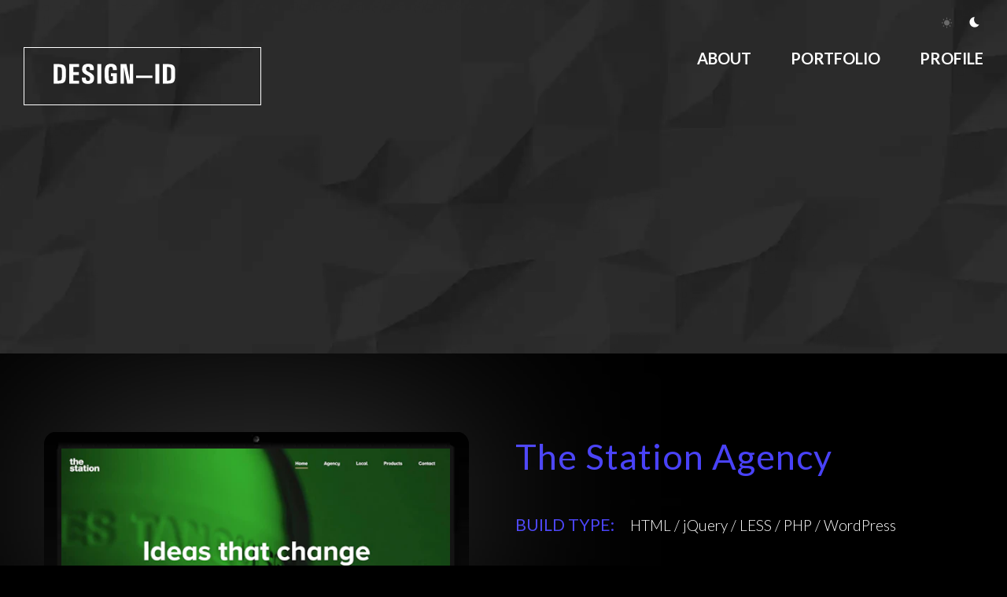

--- FILE ---
content_type: text/html; charset=utf-8
request_url: https://design-id.tech/portfolio/the-station-agency/
body_size: 17226
content:
<!DOCTYPE html><html><head><meta charSet="utf-8"/><meta http-equiv="x-ua-compatible" content="ie=edge"/><meta name="viewport" content="width=device-width, initial-scale=1, shrink-to-fit=no"/><meta name="generator" content="Gatsby 5.12.4"/><meta name="theme-color" content="#2111d1"/><meta data-react-helmet="true" property="og:title" content="The Station Agency - DESIGN-ID"/><meta data-react-helmet="true" name="twitter:title" content="The Station Agency - DESIGN-ID"/><meta data-react-helmet="true" name="description" content="This Sydney marketing agency purchased the well-known WordPress theme Salient, and built a design based on the live preview pages."/><meta data-react-helmet="true" property="og:description" content="This Sydney marketing agency purchased the well-known WordPress theme Salient, and built a design based on the live preview pages."/><meta data-react-helmet="true" name="twitter:description" content="This Sydney marketing agency purchased the well-known WordPress theme Salient, and built a design based on the live preview pages."/><meta data-react-helmet="true" name="twitter:card" content="summary"/><meta data-react-helmet="true" property="article:modified_time" content="2021-09-11T05:05:56Z"/><meta data-react-helmet="true" property="article:published_time" content="2021-06-30T23:32:49Z"/><meta data-react-helmet="true" property="og:locale" content="en_EN"/><meta data-react-helmet="true" property="og:type" content="article"/><meta data-react-helmet="true" property="og:image" content="https://www.datocms-assets.com/50472/1625095898-thestation-agency-com.jpg?w=1000&amp;fit=max&amp;fm=jpg"/><meta data-react-helmet="true" name="twitter:image" content="https://www.datocms-assets.com/50472/1625095898-thestation-agency-com.jpg?w=1000&amp;fit=max&amp;fm=jpg"/><meta data-react-helmet="true" property="og:image:width" content="2400"/><meta data-react-helmet="true" property="og:image:height" content="1600"/><meta data-react-helmet="true" property="og:image:alt" content="The Station Agency Screenshot Desktop"/><meta data-react-helmet="true" property="twitter:image:alt" content="The Station Agency Screenshot Desktop"/><style data-href="/styles.9b7dc2f0ec6e61f01a0a.css" data-identity="gatsby-global-css">[class*=" icon-"],[class^=icon-]{speak:never;-webkit-font-smoothing:antialiased;-moz-osx-font-smoothing:grayscale;font-family:designid!important;font-style:normal;font-variant:normal;font-weight:400;line-height:1;text-transform:none}@font-face{font-display:block;font-family:designid;font-style:normal;font-weight:400;src:url([data-uri]) format("truetype"),url([data-uri]) format("woff"),url(/static/designid-5c90a6cc8b86f5c43fd0affe8f6d680a.svg#designid) format("svg")}:root{font-size:14px}h1{font-size:1.429rem;font-weight:900;letter-spacing:1px;margin:20px 0;text-transform:uppercase}@media(min-width:768px){h1{font-size:2.857rem;margin:75px 0 30px}}h2,h3,h4,h5{font-weight:900;letter-spacing:1px}a{color:#2111d1;transition:all .3s ease-in-out}a:hover{color:#0b0544}a:focus,a:hover{text-decoration:none}p{font-size:1.357rem;font-weight:300}.btn{background-color:transparent;border:3px solid;border-radius:0;cursor:pointer;display:inline-block;font-size:15px;font-weight:900;letter-spacing:1px;overflow:hidden;padding:10px 15px;position:relative;text-decoration:none;text-transform:uppercase;transition:all .3s ease-in-out}@media(min-width:768px){.btn{font-size:20px;padding:15px 25px}}.btn:focus{outline:0}.btn span{display:block;padding-bottom:7px;position:relative;z-index:2}.btn span:after{bottom:0;height:3px}.btn span:after,.btn:after{content:"";left:0;position:absolute;transition:all .3s ease-in-out;width:100%}.btn:after{height:100%;top:0;transform:translateY(100%)}.btn:hover{color:#fff!important}.btn:hover:after{transform:translateY(0)}.request-cta{margin-top:30px}*,:after,:before{box-sizing:border-box}body{font-family:Lato,sans-serif;font-size:1rem;font-weight:400;line-height:1.4;margin:0;min-height:100vh;transition:all .3s ease-in-out}.dark-theme,.dark-theme button{background-color:#000;color:#fff}.dark-theme .accent-color,.dark-theme .btn,.dark-theme input,.dark-theme textarea{border-color:#4942f8;color:#4942f8}.dark-theme .btn span:after,.dark-theme .btn:after{background-color:#4942f8}.dark-theme .bg-color-accent{background-color:#181818;transition:all .3s ease-in-out}.dark-theme .header-bg{filter:grayscale(100%);transition:all .3s ease-in-out}.light-theme,.light-theme button{background-color:#fff;color:#000}.light-theme .accent-color,.light-theme .btn,.light-theme input,.light-theme textarea{border-color:#2111d1;color:#2111d1}.light-theme .btn span:after,.light-theme .btn:after{background-color:#2111d1}.light-theme .bg-color-accent{background-color:#eee;transition:all .3s ease-in-out}.light-theme .header-bg{filter:grayscale(0);transition:all .3s ease-in-out}.logo-wrapper path,.logo-wrapper text{fill:#fff}.container,.container-fluid{box-sizing:border-box;margin:0 auto;max-width:1170px;width:100%}.row{display:flex;flex-wrap:wrap}@media only screen and (min-width:1250px){.row{margin-left:-15px;margin-right:-15px}.row.reverse{flex-direction:row-reverse;justify-content:flex-end}}.row.align-center{align-items:center}.col{padding-left:15px;padding-right:15px;position:relative;width:100%}@media only screen and (min-width:768px){.col-sm-1{flex:0 0 8.3333333333%;max-width:8.3333333333%}.offset-sm-1{margin-left:8.3333333333%}.col-sm-2{flex:0 0 16.6666666667%;max-width:16.6666666667%}.offset-sm-2{margin-left:16.6666666667%}.col-sm-3{flex:0 0 25%;max-width:25%}.offset-sm-3{margin-left:25%}.col-sm-4{flex:0 0 33.3333333333%;max-width:33.3333333333%}.offset-sm-4{margin-left:33.3333333333%}.col-sm-5{flex:0 0 41.6666666667%;max-width:41.6666666667%}.offset-sm-5{margin-left:41.6666666667%}.col-sm-6{flex:0 0 50%;max-width:50%}.offset-sm-6{margin-left:50%}.col-sm-7{flex:0 0 58.3333333333%;max-width:58.3333333333%}.offset-sm-7{margin-left:58.3333333333%}.col-sm-8{flex:0 0 66.6666666667%;max-width:66.6666666667%}.offset-sm-8{margin-left:66.6666666667%}.col-sm-9{flex:0 0 75%;max-width:75%}.offset-sm-9{margin-left:75%}.col-sm-10{flex:0 0 83.3333333333%;max-width:83.3333333333%}.offset-sm-10{margin-left:83.3333333333%}.col-sm-11{flex:0 0 91.6666666667%;max-width:91.6666666667%}.offset-sm-11{margin-left:91.6666666667%}.col-sm-12{flex:0 0 100%;max-width:100%}.offset-sm-12{margin-left:100%}}@media only screen and (min-width:992px){.col-md-1{flex:0 0 8.3333333333%;max-width:8.3333333333%}.offset-md-1{margin-left:8.3333333333%}.col-md-2{flex:0 0 16.6666666667%;max-width:16.6666666667%}.offset-md-2{margin-left:16.6666666667%}.col-md-3{flex:0 0 25%;max-width:25%}.offset-md-3{margin-left:25%}.col-md-4{flex:0 0 33.3333333333%;max-width:33.3333333333%}.offset-md-4{margin-left:33.3333333333%}.col-md-5{flex:0 0 41.6666666667%;max-width:41.6666666667%}.offset-md-5{margin-left:41.6666666667%}.col-md-6{flex:0 0 50%;max-width:50%}.offset-md-6{margin-left:50%}.col-md-7{flex:0 0 58.3333333333%;max-width:58.3333333333%}.offset-md-7{margin-left:58.3333333333%}.col-md-8{flex:0 0 66.6666666667%;max-width:66.6666666667%}.offset-md-8{margin-left:66.6666666667%}.col-md-9{flex:0 0 75%;max-width:75%}.offset-md-9{margin-left:75%}.col-md-10{flex:0 0 83.3333333333%;max-width:83.3333333333%}.offset-md-10{margin-left:83.3333333333%}.col-md-11{flex:0 0 91.6666666667%;max-width:91.6666666667%}.offset-md-11{margin-left:91.6666666667%}.col-md-12{flex:0 0 100%;max-width:100%}.offset-md-12{margin-left:100%}}@media only screen and (min-width:768px){.col-sm-6{width:50%}}.text-center{text-align:center}#gatsby-focus-wrapper{display:flex;flex-direction:column;min-height:100vh}main{flex:1 1}.header{align-items:center;background-attachment:fixed;display:flex;padding:15px;position:relative;top:0;z-index:9}@media only screen and (min-width:992px){.header{align-items:flex-start;height:450px;padding:60px 30px 0}}.header .header-bg{height:100%;left:0;position:absolute!important;top:0;width:100%}.header .logo-wrapper{display:block;position:relative;z-index:2}.header ul{display:flex;list-style:none;margin:0 0 0 auto;padding:0;position:relative;z-index:2}@media only screen and (max-width:992px){.header ul{align-items:center;background-color:rgba(26,25,37,.9);flex-direction:column;height:100vh;justify-content:center;left:-200%;position:fixed;top:0;transition:all .3s ease-in-out;width:100vw;z-index:1}}.header ul li{margin-bottom:20px}@media only screen and (min-width:992px){.header ul li{margin-bottom:0;margin-left:50px}}.header ul .nav-link{color:#fff;cursor:pointer;display:block;font-size:15px;font-weight:700;padding:0 0 7px;position:relative;text-decoration:none;text-transform:uppercase;transition:all .3s ease-in-out}@media only screen and (min-width:992px){.header ul .nav-link{font-size:20px}}.header ul .nav-link:before{background-color:#fff;bottom:0;content:"";display:block;height:2px;left:50%;position:absolute;transform:translateX(-50%);transition:all .3s ease-in-out;width:0}.header ul .nav-link.active:before,.header ul .nav-link:hover:before{width:100%}.menu-icon{margin-left:auto;position:relative;text-decoration:none;z-index:2}.menu-icon,.menu-icon span{display:block;transition:all .3s ease-in-out}.menu-icon span{background:#fff;height:2px;margin:0 0 7px;width:26px}.menu-icon span:last-child{margin:0}@media only screen and (min-width:992px){.menu-icon{display:none}}.menu-icon.active span{opacity:0;transform:translateX(-200%)}.menu-icon.active span:first-child{opacity:1;transform:rotate(40deg);transform-origin:top left}.menu-icon.active span:last-child{opacity:1;transform:rotate(-45deg);transform-origin:top left}header.is-open .navigation-wrapper{left:0}.theme-toggle{display:flex;position:absolute;right:24px;top:16px;transition:all .3s ease-in-out}@media only screen and (max-width:768px){.theme-toggle{display:none}}.theme-toggle button{align-items:center;background-color:transparent;border:0;cursor:pointer;display:flex;height:25px;justify-content:center;margin:0 5px;transition:all .3s ease-in-out;width:25px}.theme-toggle button svg{display:block}.theme-toggle button.active svg path{fill:#fff}.theme-toggle .non-active{opacity:.7}footer{margin-top:20px;padding:20px 0;text-align:center}@media only screen and (min-width:768px){footer{margin-top:80px;padding:80px 0}footer .col{display:flex}}footer .copyright{font-size:16px;line-height:36px;margin:0 0 20px}@media only screen and (min-width:768px){footer .copyright{margin:0;text-align:left}}footer .social-media-list{align-items:center;display:flex;justify-content:center;list-style:none;margin:0 0 0 auto;padding:0}footer .social-media-list li{display:block;margin:0 10px}@media only screen and (min-width:768px){footer .social-media-list li{margin:0 0 0 10px}}footer .social-media-list a{display:block;font-size:30px;text-decoration:none}footer .social-media-list a i{display:block}.filter-row-wrapper{border-bottom:1px solid #1a1925;border-top:1px solid #1a1925;margin:0 0 20px;padding:20px 0;text-align:center}@media(min-width:768px){.filter-row-wrapper{margin:30px 0 80px;padding:30px 0;text-align:left}}.filter-row-wrapper .menu-icon span{background-color:#2111d1}.filter-row-wrapper h2{font-size:15px;font-weight:900;margin:0;text-align:left;text-transform:uppercase}@media(min-width:768px){.filter-row-wrapper h2{font-size:25px}}.filter-row-wrapper .filter-btn{background-color:transparent;border:0;cursor:pointer;display:block;font-size:19px;margin-top:30px;padding-left:33px;position:relative}.filter-row-wrapper .filter-btn:before{border:2px solid;color:#4942f8;content:"";display:inline-block;height:22px;left:0;padding:3px;position:absolute;top:50%;transform:translateY(-50%);width:22px}.filter-row-wrapper .filter-btn.is-checked:before{speak:never;-webkit-font-smoothing:antialiased;-moz-osx-font-smoothing:grayscale;content:"";font-family:designid!important;font-size:12px;font-style:normal;font-variant:normal;font-weight:400;line-height:1;text-transform:none}.filter-toolbar{display:flex;margin:0}@media(min-width:768px){.filter-toolbar{margin:0 0 10px}}.filter-toolbar .menu-icon{margin:0 10px 0 0}@media(max-width:768px){.filters-wrapper{height:0;overflow:hidden}.filters-wrapper.active{height:100%}}.portfolio-tile-title{color:#4942f8;font-size:20px;font-weight:900;margin:0 0 10px;padding-bottom:10px;position:relative;text-transform:uppercase;width:100%}@media(min-width:768px){.portfolio-tile-title{margin:0 0 20px}}.portfolio-tile-title:after{background-color:#4942f8;bottom:0;content:"";height:3px;left:0;position:absolute;width:100%}.portfolio-tile{background-size:cover;display:block;margin-bottom:30px;position:relative;text-decoration:none;width:100%}@media(min-width:768px){.portfolio-tile{margin-bottom:60px}}.portfolio-tile .portfolio-tile-image-bg{z-index:2}.portfolio-tile .portfolio-tile-image-wrapper{filter:drop-shadow(0 4px 128px rgba(255,255,255,.3));padding-bottom:72%}.portfolio-tile .portfolio-tile-image-wrapper .gatsby-image-wrapper{position:absolute}.portfolio-tile .portfolio-tile-img img{left:4%;position:absolute;top:6%;width:92%;z-index:-1}.portfolio-tile .back{background:rgba(26,25,37,.9);border-radius:10px;font-weight:900;height:100%;left:0;opacity:0;overflow:hidden;position:absolute;top:0;transition:all .3s ease-in-out;width:100%;z-index:2}.portfolio-tile .back span{border:2px solid #fff;color:#fff;font-size:18px;left:50%;letter-spacing:1px;padding:20px;position:absolute;text-align:center;text-transform:uppercase;top:50%;transform:translate(-50%,-50%);width:200px}.portfolio-tile:hover .back{opacity:1}.accordion-page{margin:60px auto 0}.accordion{border-bottom:3px solid #2111d1;border-top:3px solid #2111d1;margin-top:15px}@media only screen and (min-width:768px){.accordion{margin-top:40px}}.accordion.closed .accordion-body{height:0!important}.accordion.closed .accordion-title .cross:after{opacity:1;transform:translateY(0)}.accordion .accordion-body{overflow:hidden;transition:all .3s ease-in-out}.accordion .accordion-body-inner{padding:15px 0}@media only screen and (min-width:768px){.accordion .accordion-body-inner{padding:30px 95px}}.accordion .accordion-title{background-color:transparent;border:0;cursor:pointer;font-size:25px;font-weight:900;margin:0 25px;padding:15px 20px 15px 55px;position:relative;text-align:left;text-transform:uppercase;width:calc(100% - 50px)}@media only screen and (min-width:768px){.accordion .accordion-title{padding:15px 20px 15px 70px}}.accordion .accordion-title i{font-size:40px;left:0;position:absolute;top:50%;transform:translateY(-50%)}.accordion .accordion-title .cross{align-items:center;display:flex;height:30px;justify-content:center;position:absolute;right:0;top:50%;transform:translateY(-50%);width:30px}.accordion .accordion-title .cross:after,.accordion .accordion-title .cross:before{background-color:#2111d1;content:"";position:absolute}.accordion .accordion-title .cross:before{height:3px;width:100%}.accordion .accordion-title .cross:after{height:100%;opacity:0;transform:translateY(-20px);transition:all .3s ease-in-out;width:3px}.skill-wrapper{border-bottom:1px solid;font-size:15px;padding:10px 0}@media only screen and (min-width:768px){.skill-wrapper{font-size:20px;padding:20px 0}}.other-skill-wrapper{padding-bottom:15px}@media(min-width:768px){.other-skill-wrapper{align-items:flex-start;display:flex;flex-flow:wrap;padding-bottom:35px}}.other-skill-wrapper .date-frame{color:#2111d1;font-size:20px;font-weight:900;padding:0 0 5px}@media(min-width:768px){.other-skill-wrapper .date-frame{min-width:260px;padding:0 60px 0 0}}.other-skill-wrapper .skill-detail-wrapper span{display:block;font-size:20px}.other-skill-wrapper .skill-detail-wrapper .skill-detail{font-weight:300}.icon-close:before{content:""}.icon-education:before{content:""}.icon-employment:before{content:""}.icon-expand:before{content:""}.icon-facebook:before{content:""}.icon-github:before{content:""}.icon-googleplus:before{content:""}.icon-goto:before{content:""}.icon-linkedin:before{content:""}.icon-minimise:before{content:""}.icon-references:before{content:""}.icon-select:before{content:""}.icon-skillset:before{content:""}.icon-twitter:before{content:""}.portfolio-single-page{margin-top:20px}@media(min-width:768px){.portfolio-single-page{margin-top:100px}}.portfolio-single-page .portfolio-text-wrapper{text-align:center}@media(min-width:768px){.portfolio-single-page .portfolio-text-wrapper{text-align:left}}.portfolio-single-page .portfolio-images{filter:drop-shadow(0 4px 128px rgba(255,255,255,.3));margin-bottom:30px;position:relative}@media(min-width:768px){.portfolio-single-page .portfolio-images{margin-bottom:50px}}.portfolio-single-page .portfolio-images .desktop-image{position:relative;width:95%}.portfolio-single-page .portfolio-images .desktop-image .screenshot{left:50%;position:absolute;top:3.96%;transform:translate(-50%);width:92%}.portfolio-single-page .portfolio-images .mobile-image,.portfolio-single-page .portfolio-images .tablet-image{bottom:0;position:absolute;right:0}.portfolio-single-page .portfolio-images .tablet-image{bottom:9px;width:188px}.portfolio-single-page .portfolio-images .tablet-image .screenshot{left:17px;position:absolute;top:17px;width:154px}.portfolio-single-page .portfolio-images .mobile-image{right:135px;width:85px}.portfolio-single-page .portfolio-images .mobile-image .screenshot{left:12px;position:absolute;top:18px;width:58px}.portfolio-single-page h1{font-size:45px;font-weight:400;margin:30px 0;text-transform:none}@media(min-width:768px){.portfolio-single-page h1{margin:0 0 40px}}.portfolio-single-page .category-wrapper{font-size:19px;margin:0 0 20px}@media(min-width:768px){.portfolio-single-page .category-wrapper{margin:0 0 50px}}.portfolio-single-page .category-wrapper strong{font-size:21px;font-weight:900;font-weight:400;margin-bottom:20px;padding-right:20px;text-transform:uppercase}.portfolio-single-page .category-wrapper a{color:#666}.portfolio-single-page .category-wrapper a:hover{text-decoration:underline}.portfolio-single-page .testimonial{font-size:20px;font-style:italic;margin:20px 0;position:relative}@media(min-width:768px){.portfolio-single-page .testimonial{margin:50px 0 0}}.portfolio-single-page .testimonial:after,.portfolio-single-page .testimonial:before{speak:never;-webkit-font-smoothing:antialiased;-moz-osx-font-smoothing:grayscale;content:"";display:inline-block;font-family:designid!important;font-size:10px;font-style:normal;font-variant:normal;font-weight:400;line-height:1;padding-right:10px;text-transform:none;vertical-align:super}.portfolio-single-page .testimonial:after{transform:rotate(180deg)}</style><style>.gatsby-image-wrapper{position:relative;overflow:hidden}.gatsby-image-wrapper picture.object-fit-polyfill{position:static!important}.gatsby-image-wrapper img{bottom:0;height:100%;left:0;margin:0;max-width:none;padding:0;position:absolute;right:0;top:0;width:100%;object-fit:cover}.gatsby-image-wrapper [data-main-image]{opacity:0;transform:translateZ(0);transition:opacity .25s linear;will-change:opacity}.gatsby-image-wrapper-constrained{display:inline-block;vertical-align:top}</style><noscript><style>.gatsby-image-wrapper noscript [data-main-image]{opacity:1!important}.gatsby-image-wrapper [data-placeholder-image]{opacity:0!important}</style></noscript><script type="module">const e="undefined"!=typeof HTMLImageElement&&"loading"in HTMLImageElement.prototype;e&&document.body.addEventListener("load",(function(e){const t=e.target;if(void 0===t.dataset.mainImage)return;if(void 0===t.dataset.gatsbyImageSsr)return;let a=null,n=t;for(;null===a&&n;)void 0!==n.parentNode.dataset.gatsbyImageWrapper&&(a=n.parentNode),n=n.parentNode;const o=a.querySelector("[data-placeholder-image]"),r=new Image;r.src=t.currentSrc,r.decode().catch((()=>{})).then((()=>{t.style.opacity=1,o&&(o.style.opacity=0,o.style.transition="opacity 500ms linear")}))}),!0);</script><link rel="icon" href="/favicon-32x32.png?v=08171ebe941de3ca51af003eeee8f899" type="image/png"/><link rel="manifest" href="/manifest.webmanifest" crossorigin="anonymous"/><link rel="apple-touch-icon" sizes="48x48" href="/icons/icon-48x48.png?v=08171ebe941de3ca51af003eeee8f899"/><link rel="apple-touch-icon" sizes="72x72" href="/icons/icon-72x72.png?v=08171ebe941de3ca51af003eeee8f899"/><link rel="apple-touch-icon" sizes="96x96" href="/icons/icon-96x96.png?v=08171ebe941de3ca51af003eeee8f899"/><link rel="apple-touch-icon" sizes="144x144" href="/icons/icon-144x144.png?v=08171ebe941de3ca51af003eeee8f899"/><link rel="apple-touch-icon" sizes="192x192" href="/icons/icon-192x192.png?v=08171ebe941de3ca51af003eeee8f899"/><link rel="apple-touch-icon" sizes="256x256" href="/icons/icon-256x256.png?v=08171ebe941de3ca51af003eeee8f899"/><link rel="apple-touch-icon" sizes="384x384" href="/icons/icon-384x384.png?v=08171ebe941de3ca51af003eeee8f899"/><link rel="apple-touch-icon" sizes="512x512" href="/icons/icon-512x512.png?v=08171ebe941de3ca51af003eeee8f899"/><title data-react-helmet="true">The Station Agency - DESIGN-ID</title><link rel="sitemap" type="application/xml" href="/sitemap-index.xml"/><link rel="canonical" href="https://design-id.tech/portfolio/the-station-agency/" data-baseprotocol="https:" data-basehost="design-id.tech"/><link rel="preconnect" href="https://www.google-analytics.com"/><link rel="dns-prefetch" href="https://www.google-analytics.com"/><link href="https://fonts.googleapis.com/css?family=Lato:300,300i,400,400i,700,700i,900,900i&amp;display=swap" rel="stylesheet"/></head><body class="light-theme"><div id="___gatsby"><div style="outline:none" tabindex="-1" id="gatsby-focus-wrapper"><header class="header "><div data-gatsby-image-wrapper="" class="gatsby-image-wrapper gatsby-image-wrapper-constrained header-bg"><div style="max-width:1633px;display:block"><img alt="" role="presentation" aria-hidden="true" src="data:image/svg+xml;charset=utf-8,%3Csvg%20height=&#x27;542&#x27;%20width=&#x27;1633&#x27;%20xmlns=&#x27;http://www.w3.org/2000/svg&#x27;%20version=&#x27;1.1&#x27;%3E%3C/svg%3E" style="max-width:100%;display:block;position:static"/></div><img aria-hidden="true" data-placeholder-image="" style="opacity:1;transition:opacity 500ms linear" decoding="async" src="[data-uri]" alt=""/><picture><source type="image/avif" srcSet="/static/9d77ceb3eb262715b9d192d14fd26bff/c9d96/header.avif 408w,/static/9d77ceb3eb262715b9d192d14fd26bff/70f34/header.avif 817w,/static/9d77ceb3eb262715b9d192d14fd26bff/d4f10/header.avif 1633w" sizes="(min-width: 1633px) 1633px, 100vw"/><source type="image/webp" srcSet="/static/9d77ceb3eb262715b9d192d14fd26bff/a1987/header.webp 408w,/static/9d77ceb3eb262715b9d192d14fd26bff/769ab/header.webp 817w,/static/9d77ceb3eb262715b9d192d14fd26bff/27a41/header.webp 1633w" sizes="(min-width: 1633px) 1633px, 100vw"/><img data-gatsby-image-ssr="" data-main-image="" style="opacity:0" sizes="(min-width: 1633px) 1633px, 100vw" decoding="async" loading="eager" src="/static/9d77ceb3eb262715b9d192d14fd26bff/c9b68/header.png" srcSet="/static/9d77ceb3eb262715b9d192d14fd26bff/12756/header.png 408w,/static/9d77ceb3eb262715b9d192d14fd26bff/f3ea4/header.png 817w,/static/9d77ceb3eb262715b9d192d14fd26bff/c9b68/header.png 1633w" alt="banner image"/></picture><noscript><picture><source type="image/avif" srcSet="/static/9d77ceb3eb262715b9d192d14fd26bff/c9d96/header.avif 408w,/static/9d77ceb3eb262715b9d192d14fd26bff/70f34/header.avif 817w,/static/9d77ceb3eb262715b9d192d14fd26bff/d4f10/header.avif 1633w" sizes="(min-width: 1633px) 1633px, 100vw"/><source type="image/webp" srcSet="/static/9d77ceb3eb262715b9d192d14fd26bff/a1987/header.webp 408w,/static/9d77ceb3eb262715b9d192d14fd26bff/769ab/header.webp 817w,/static/9d77ceb3eb262715b9d192d14fd26bff/27a41/header.webp 1633w" sizes="(min-width: 1633px) 1633px, 100vw"/><img data-gatsby-image-ssr="" data-main-image="" style="opacity:0" sizes="(min-width: 1633px) 1633px, 100vw" decoding="async" loading="eager" src="/static/9d77ceb3eb262715b9d192d14fd26bff/c9b68/header.png" srcSet="/static/9d77ceb3eb262715b9d192d14fd26bff/12756/header.png 408w,/static/9d77ceb3eb262715b9d192d14fd26bff/f3ea4/header.png 817w,/static/9d77ceb3eb262715b9d192d14fd26bff/c9b68/header.png 1633w" alt="banner image"/></picture></noscript><script type="module">const t="undefined"!=typeof HTMLImageElement&&"loading"in HTMLImageElement.prototype;if(t){const t=document.querySelectorAll("img[data-main-image]");for(let e of t){e.dataset.src&&(e.setAttribute("src",e.dataset.src),e.removeAttribute("data-src")),e.dataset.srcset&&(e.setAttribute("srcset",e.dataset.srcset),e.removeAttribute("data-srcset"));const t=e.parentNode.querySelectorAll("source[data-srcset]");for(let e of t)e.setAttribute("srcset",e.dataset.srcset),e.removeAttribute("data-srcset");e.complete&&(e.style.opacity=1,e.parentNode.parentNode.querySelector("[data-placeholder-image]").style.opacity=0)}}</script></div><a class="logo-wrapper" href="/"><svg width="302" height="74" viewBox="0 0 302 74" fill="none" class="svg"><g clip-path="url(#clip0_1_2)"><path d="M301 1V73H1V1H301ZM302 0H0V74H302V0Z" fill="#191925"></path><path d="M38.1785 46.39V21.5873H40.7098H44.8582C48.0457 21.5873 50.3192 22.2201 51.6785 23.4857C53.0379 24.7396 53.7176 26.8431 53.7176 29.7963V36.7396C53.7293 40.4662 53.1317 43.0092 51.9246 44.3685C50.7293 45.7162 48.4676 46.39 45.1395 46.39H40.7098H38.1785ZM43.2586 42.6635H44.5945C46.1883 42.6635 47.2606 42.3412 47.8113 41.6967C48.3621 41.0404 48.6375 39.7806 48.6375 37.9174V29.726C48.6375 28.0502 48.327 26.8959 47.7059 26.2631C47.0965 25.6302 45.9715 25.3138 44.3309 25.3138H43.2586V42.6635ZM58.0594 46.39V21.5873H70.452V23.433V25.2787H63.1395V31.8353H70.2059V33.681V35.5267H63.1395V42.6986H70.5926V44.5443V46.39H58.0594ZM84.3211 29.2689V28.5306C84.3445 27.2181 84.1805 26.2924 83.8289 25.7533C83.4774 25.2142 82.8621 24.9447 81.9832 24.9447C81.116 24.9447 80.4656 25.1967 80.032 25.7006C79.5984 26.1927 79.3817 26.9369 79.3817 27.933C79.3817 28.7064 79.6395 29.3685 80.1551 29.9193C80.659 30.4701 81.5496 31.0443 82.827 31.642C85.3465 32.8373 87.1102 34.0033 88.118 35.14C89.1258 36.2767 89.6297 37.6713 89.6297 39.3236C89.6297 41.808 88.9793 43.6713 87.6785 44.9135C86.3895 46.1439 84.4442 46.7592 81.8426 46.7592C79.0067 46.7592 76.9969 46.2084 75.8133 45.1068C74.6414 43.9935 74.0555 42.183 74.0555 39.6752V39.4467V38.7084H79.0652V39.4467C79.0418 40.642 79.2586 41.5385 79.7156 42.1361C80.1844 42.7338 80.8934 43.0326 81.8426 43.0326C82.7684 43.0326 83.4598 42.7631 83.9168 42.224C84.3738 41.6849 84.6024 40.8705 84.6024 39.7806C84.6024 38.972 84.3211 38.2748 83.7586 37.6888C83.2078 37.1029 82.241 36.4818 80.8582 35.8256C78.4442 34.6888 76.7567 33.5697 75.7957 32.4681C74.8348 31.3783 74.3543 30.0248 74.3543 28.4076C74.3543 26.0052 74.9988 24.2064 76.2879 23.0111C77.5887 21.8158 79.5399 21.2181 82.1414 21.2181C84.8133 21.2181 86.7 21.7748 87.8016 22.8881C88.8328 23.9427 89.3426 25.642 89.3309 27.9857V28.5306V29.2689H84.3211ZM93.6902 46.39V21.5873H96.2215H98.7703V46.39H96.2391H93.6902ZM110.723 46.7592C107.864 46.7592 105.872 46.0209 104.747 44.5443C103.622 43.056 103.054 40.431 103.042 36.6693V30.7982C103.054 27.4115 103.698 24.9681 104.975 23.4681C106.253 21.9681 108.333 21.2181 111.216 21.2181C113.735 21.2181 115.604 21.8275 116.823 23.0463C118.042 24.265 118.61 26.0931 118.528 28.5306V29.2689H113.483V28.5306C113.507 27.3353 113.302 26.4388 112.868 25.8412C112.446 25.2435 111.796 24.9447 110.917 24.9447C109.874 24.9447 109.147 25.3549 108.737 26.1752C108.327 26.9838 108.122 28.431 108.122 30.517V36.3881C108.122 39.0951 108.315 40.8822 108.702 41.7494C109.1 42.6049 109.909 43.0326 111.128 43.0326C111.608 43.0326 112.382 42.9037 113.448 42.6459V36.933H111.11V33.2416H118.528V45.7748C115.845 46.4193 113.237 46.7474 110.706 46.7592H110.723ZM127.405 46.39H125.331H123.239V21.5873H126.966H130.71L134.999 42.5228V21.5873H137.073H139.165V46.39H135.456H131.729L127.405 25.2787V46.39ZM142.997 36.1771H163.634V39.183H142.997V36.1771ZM167.448 46.39V21.5873H169.979H172.528V46.39H169.997H167.448ZM177.046 46.39V21.5873H179.577H183.725C186.913 21.5873 189.186 22.2201 190.546 23.4857C191.905 24.7396 192.585 26.8431 192.585 29.7963V36.7396C192.596 40.4662 191.999 43.0092 190.792 44.3685C189.596 45.7162 187.335 46.39 184.007 46.39H179.577H177.046ZM182.126 42.6635H183.462C185.055 42.6635 186.128 42.3412 186.679 41.6967C187.229 41.0404 187.505 39.7806 187.505 37.9174V29.726C187.505 28.0502 187.194 26.8959 186.573 26.2631C185.964 25.6302 184.839 25.3138 183.198 25.3138H182.126V42.6635Z" fill="#191925"></path></g><defs><clipPath id="clip0_1_2"><rect width="302" height="74" fill="white"></rect></clipPath></defs></svg></a><ul class="navigation-wrapper"><li class="menu-item"><a class="nav-link" href="/">About</a></li><li class="menu-item"><a class="nav-link" href="/portfolio/">Portfolio</a></li><li class="menu-item"><a class="nav-link" href="/profile/">Profile</a></li></ul><a href="/" aria-label="Menu Hamburger" class="menu-icon "><span> </span><span> </span><span> </span></a><div class="theme-toggle"><button type="button" class="active"><svg width="18" height="18" viewBox="0 0 18 18" fill="none" class="svg"><path d="M4.71273 3.51L3.24 2.04545L2.08636 3.19909L3.55091 4.66364L4.71273 3.51ZM2.45455 8.14091H0V9.77727H2.45455V8.14091ZM9.81818 0H8.18182V2.41364H9.81818V0ZM15.9136 3.19909L14.76 2.04545L13.2955 3.51L14.4491 4.66364L15.9136 3.19909ZM13.2873 14.4082L14.7518 15.8809L15.9055 14.7273L14.4327 13.2627L13.2873 14.4082ZM15.5455 8.14091V9.77727H18V8.14091H15.5455ZM9 4.05C6.29182 4.05 4.09091 6.25091 4.09091 8.95909C4.09091 11.6673 6.29182 13.8682 9 13.8682C11.7082 13.8682 13.9091 11.6673 13.9091 8.95909C13.9091 6.25091 11.7082 4.05 9 4.05ZM8.18182 17.9182H9.81818V15.5045H8.18182V17.9182ZM2.08636 14.7191L3.24 15.8727L4.70455 14.4L3.55091 13.2464L2.08636 14.7191Z" fill="#858585"></path></svg></button><button type="button" class="non-active"><svg width="18" height="19" viewBox="0 0 18 19" fill="none" class="svg"><path d="M5.09806 1.24162C6.51837 0.42567 8.07699 0.0492299 9.60524 0.053524C8.04748 2.74408 7.9225 6.15806 9.5813 9.0455C11.2401 11.9329 14.2523 13.5447 17.3612 13.5542C16.5951 14.8766 15.4848 16.0334 14.0645 16.8494C9.75679 19.3241 4.25216 17.8365 1.77742 13.5287C-0.697332 9.221 0.790317 3.71637 5.09806 1.24162Z" fill="#CCCCCC"></path></svg></button></div></header><main><div class="container-fluid portfolio-single-page"><div class="row"><div class="col-sm-6 col text-center"><div class="portfolio-images"><div class="desktop-image"><div class="screenshot"><div data-gatsby-image-wrapper="" class="gatsby-image-wrapper gatsby-image-wrapper-constrained"><div style="max-width:540px;display:block"><img alt="" role="presentation" aria-hidden="true" src="data:image/svg+xml;charset=utf-8,%3Csvg%20height=&#x27;360&#x27;%20width=&#x27;540&#x27;%20xmlns=&#x27;http://www.w3.org/2000/svg&#x27;%20version=&#x27;1.1&#x27;%3E%3C/svg%3E" style="max-width:100%;display:block;position:static"/></div><img aria-hidden="true" data-placeholder-image="" style="opacity:1;transition:opacity 500ms linear" decoding="async" src="[data-uri]" alt=""/><img data-gatsby-image-ssr="" data-main-image="" style="opacity:0" sizes="(min-width: 540px) 540px, 100vw" decoding="async" loading="eager" src="https://www.datocms-assets.com/50472/1625095898-thestation-agency-com.jpg?auto=format&amp;dpr=0.23&amp;w=2400" srcSet="https://www.datocms-assets.com/50472/1625095898-thestation-agency-com.jpg?auto=format&amp;dpr=0.06&amp;w=2400 135w,https://www.datocms-assets.com/50472/1625095898-thestation-agency-com.jpg?auto=format&amp;dpr=0.12&amp;w=2400 270w,https://www.datocms-assets.com/50472/1625095898-thestation-agency-com.jpg?auto=format&amp;dpr=0.23&amp;w=2400 540w,https://www.datocms-assets.com/50472/1625095898-thestation-agency-com.jpg?auto=format&amp;dpr=0.45&amp;w=2400 1080w" alt="The Station Agency Screenshot Desktop"/><noscript><img data-gatsby-image-ssr="" data-main-image="" style="opacity:0" sizes="(min-width: 540px) 540px, 100vw" decoding="async" loading="eager" src="https://www.datocms-assets.com/50472/1625095898-thestation-agency-com.jpg?auto=format&amp;dpr=0.23&amp;w=2400" srcSet="https://www.datocms-assets.com/50472/1625095898-thestation-agency-com.jpg?auto=format&amp;dpr=0.06&amp;w=2400 135w,https://www.datocms-assets.com/50472/1625095898-thestation-agency-com.jpg?auto=format&amp;dpr=0.12&amp;w=2400 270w,https://www.datocms-assets.com/50472/1625095898-thestation-agency-com.jpg?auto=format&amp;dpr=0.23&amp;w=2400 540w,https://www.datocms-assets.com/50472/1625095898-thestation-agency-com.jpg?auto=format&amp;dpr=0.45&amp;w=2400 1080w" alt="The Station Agency Screenshot Desktop"/></noscript><script type="module">const t="undefined"!=typeof HTMLImageElement&&"loading"in HTMLImageElement.prototype;if(t){const t=document.querySelectorAll("img[data-main-image]");for(let e of t){e.dataset.src&&(e.setAttribute("src",e.dataset.src),e.removeAttribute("data-src")),e.dataset.srcset&&(e.setAttribute("srcset",e.dataset.srcset),e.removeAttribute("data-srcset"));const t=e.parentNode.querySelectorAll("source[data-srcset]");for(let e of t)e.setAttribute("srcset",e.dataset.srcset),e.removeAttribute("data-srcset");e.complete&&(e.style.opacity=1,e.parentNode.parentNode.querySelector("[data-placeholder-image]").style.opacity=0)}}</script></div></div><div data-gatsby-image-wrapper="" class="gatsby-image-wrapper gatsby-image-wrapper-constrained frame"><div style="max-width:540px;display:block"><img alt="" role="presentation" aria-hidden="true" src="data:image/svg+xml;charset=utf-8,%3Csvg%20height=&#x27;530&#x27;%20width=&#x27;540&#x27;%20xmlns=&#x27;http://www.w3.org/2000/svg&#x27;%20version=&#x27;1.1&#x27;%3E%3C/svg%3E" style="max-width:100%;display:block;position:static"/></div><div aria-hidden="true" data-placeholder-image="" style="opacity:1;transition:opacity 500ms linear;background-color:#080808;position:absolute;top:0;left:0;bottom:0;right:0"></div><picture><source type="image/webp" data-srcset="/static/85d73290876699f09379bf7c9e05c9d2/a68ca/desktop-with-stand.webp 135w,/static/85d73290876699f09379bf7c9e05c9d2/d2954/desktop-with-stand.webp 270w,/static/85d73290876699f09379bf7c9e05c9d2/decdf/desktop-with-stand.webp 540w" sizes="(min-width: 540px) 540px, 100vw"/><img data-gatsby-image-ssr="" data-main-image="" style="opacity:0" sizes="(min-width: 540px) 540px, 100vw" decoding="async" loading="lazy" data-src="/static/85d73290876699f09379bf7c9e05c9d2/407ec/desktop-with-stand.png" data-srcset="/static/85d73290876699f09379bf7c9e05c9d2/eeed2/desktop-with-stand.png 135w,/static/85d73290876699f09379bf7c9e05c9d2/73342/desktop-with-stand.png 270w,/static/85d73290876699f09379bf7c9e05c9d2/407ec/desktop-with-stand.png 540w" alt="desktop with stand"/></picture><noscript><picture><source type="image/webp" srcSet="/static/85d73290876699f09379bf7c9e05c9d2/a68ca/desktop-with-stand.webp 135w,/static/85d73290876699f09379bf7c9e05c9d2/d2954/desktop-with-stand.webp 270w,/static/85d73290876699f09379bf7c9e05c9d2/decdf/desktop-with-stand.webp 540w" sizes="(min-width: 540px) 540px, 100vw"/><img data-gatsby-image-ssr="" data-main-image="" style="opacity:0" sizes="(min-width: 540px) 540px, 100vw" decoding="async" loading="lazy" src="/static/85d73290876699f09379bf7c9e05c9d2/407ec/desktop-with-stand.png" srcSet="/static/85d73290876699f09379bf7c9e05c9d2/eeed2/desktop-with-stand.png 135w,/static/85d73290876699f09379bf7c9e05c9d2/73342/desktop-with-stand.png 270w,/static/85d73290876699f09379bf7c9e05c9d2/407ec/desktop-with-stand.png 540w" alt="desktop with stand"/></picture></noscript><script type="module">const t="undefined"!=typeof HTMLImageElement&&"loading"in HTMLImageElement.prototype;if(t){const t=document.querySelectorAll("img[data-main-image]");for(let e of t){e.dataset.src&&(e.setAttribute("src",e.dataset.src),e.removeAttribute("data-src")),e.dataset.srcset&&(e.setAttribute("srcset",e.dataset.srcset),e.removeAttribute("data-srcset"));const t=e.parentNode.querySelectorAll("source[data-srcset]");for(let e of t)e.setAttribute("srcset",e.dataset.srcset),e.removeAttribute("data-srcset");e.complete&&(e.style.opacity=1,e.parentNode.parentNode.querySelector("[data-placeholder-image]").style.opacity=0)}}</script></div></div><div class="tablet-image"><div class="screenshot"><div data-gatsby-image-wrapper="" class="gatsby-image-wrapper gatsby-image-wrapper-constrained"><div style="max-width:200px;display:block"><img alt="" role="presentation" aria-hidden="true" src="data:image/svg+xml;charset=utf-8,%3Csvg%20height=&#x27;267&#x27;%20width=&#x27;200&#x27;%20xmlns=&#x27;http://www.w3.org/2000/svg&#x27;%20version=&#x27;1.1&#x27;%3E%3C/svg%3E" style="max-width:100%;display:block;position:static"/></div><img aria-hidden="true" data-placeholder-image="" style="opacity:1;transition:opacity 500ms linear" decoding="async" src="[data-uri]" alt=""/><img data-gatsby-image-ssr="" data-main-image="" style="opacity:0" sizes="(min-width: 200px) 200px, 100vw" decoding="async" loading="eager" src="https://www.datocms-assets.com/50472/1625095901-thestation-agency-comipad.jpg?auto=format&amp;dpr=0.14&amp;w=1536" srcSet="https://www.datocms-assets.com/50472/1625095901-thestation-agency-comipad.jpg?auto=format&amp;dpr=0.04&amp;w=1536 50w,https://www.datocms-assets.com/50472/1625095901-thestation-agency-comipad.jpg?auto=format&amp;dpr=0.07&amp;w=1536 100w,https://www.datocms-assets.com/50472/1625095901-thestation-agency-comipad.jpg?auto=format&amp;dpr=0.14&amp;w=1536 200w,https://www.datocms-assets.com/50472/1625095901-thestation-agency-comipad.jpg?auto=format&amp;dpr=0.27&amp;w=1536 400w" alt="The Station Agency Screenshot Tablet"/><noscript><img data-gatsby-image-ssr="" data-main-image="" style="opacity:0" sizes="(min-width: 200px) 200px, 100vw" decoding="async" loading="eager" src="https://www.datocms-assets.com/50472/1625095901-thestation-agency-comipad.jpg?auto=format&amp;dpr=0.14&amp;w=1536" srcSet="https://www.datocms-assets.com/50472/1625095901-thestation-agency-comipad.jpg?auto=format&amp;dpr=0.04&amp;w=1536 50w,https://www.datocms-assets.com/50472/1625095901-thestation-agency-comipad.jpg?auto=format&amp;dpr=0.07&amp;w=1536 100w,https://www.datocms-assets.com/50472/1625095901-thestation-agency-comipad.jpg?auto=format&amp;dpr=0.14&amp;w=1536 200w,https://www.datocms-assets.com/50472/1625095901-thestation-agency-comipad.jpg?auto=format&amp;dpr=0.27&amp;w=1536 400w" alt="The Station Agency Screenshot Tablet"/></noscript><script type="module">const t="undefined"!=typeof HTMLImageElement&&"loading"in HTMLImageElement.prototype;if(t){const t=document.querySelectorAll("img[data-main-image]");for(let e of t){e.dataset.src&&(e.setAttribute("src",e.dataset.src),e.removeAttribute("data-src")),e.dataset.srcset&&(e.setAttribute("srcset",e.dataset.srcset),e.removeAttribute("data-srcset"));const t=e.parentNode.querySelectorAll("source[data-srcset]");for(let e of t)e.setAttribute("srcset",e.dataset.srcset),e.removeAttribute("data-srcset");e.complete&&(e.style.opacity=1,e.parentNode.parentNode.querySelector("[data-placeholder-image]").style.opacity=0)}}</script></div></div><div data-gatsby-image-wrapper="" class="gatsby-image-wrapper gatsby-image-wrapper-constrained frame"><div style="max-width:189px;display:block"><img alt="" role="presentation" aria-hidden="true" src="data:image/svg+xml;charset=utf-8,%3Csvg%20height=&#x27;254&#x27;%20width=&#x27;189&#x27;%20xmlns=&#x27;http://www.w3.org/2000/svg&#x27;%20version=&#x27;1.1&#x27;%3E%3C/svg%3E" style="max-width:100%;display:block;position:static"/></div><div aria-hidden="true" data-placeholder-image="" style="opacity:1;transition:opacity 500ms linear;background-color:#080808;position:absolute;top:0;left:0;bottom:0;right:0"></div><picture><source type="image/webp" data-srcset="/static/6bfe132ae54c019d27d68923f357e422/44b64/ipad.webp 47w,/static/6bfe132ae54c019d27d68923f357e422/01dfc/ipad.webp 95w,/static/6bfe132ae54c019d27d68923f357e422/96ae0/ipad.webp 189w" sizes="(min-width: 189px) 189px, 100vw"/><img data-gatsby-image-ssr="" data-main-image="" style="opacity:0" sizes="(min-width: 189px) 189px, 100vw" decoding="async" loading="lazy" data-src="/static/6bfe132ae54c019d27d68923f357e422/6ffdb/ipad.png" data-srcset="/static/6bfe132ae54c019d27d68923f357e422/556d0/ipad.png 47w,/static/6bfe132ae54c019d27d68923f357e422/cc5fc/ipad.png 95w,/static/6bfe132ae54c019d27d68923f357e422/6ffdb/ipad.png 189w" alt="ipad"/></picture><noscript><picture><source type="image/webp" srcSet="/static/6bfe132ae54c019d27d68923f357e422/44b64/ipad.webp 47w,/static/6bfe132ae54c019d27d68923f357e422/01dfc/ipad.webp 95w,/static/6bfe132ae54c019d27d68923f357e422/96ae0/ipad.webp 189w" sizes="(min-width: 189px) 189px, 100vw"/><img data-gatsby-image-ssr="" data-main-image="" style="opacity:0" sizes="(min-width: 189px) 189px, 100vw" decoding="async" loading="lazy" src="/static/6bfe132ae54c019d27d68923f357e422/6ffdb/ipad.png" srcSet="/static/6bfe132ae54c019d27d68923f357e422/556d0/ipad.png 47w,/static/6bfe132ae54c019d27d68923f357e422/cc5fc/ipad.png 95w,/static/6bfe132ae54c019d27d68923f357e422/6ffdb/ipad.png 189w" alt="ipad"/></picture></noscript><script type="module">const t="undefined"!=typeof HTMLImageElement&&"loading"in HTMLImageElement.prototype;if(t){const t=document.querySelectorAll("img[data-main-image]");for(let e of t){e.dataset.src&&(e.setAttribute("src",e.dataset.src),e.removeAttribute("data-src")),e.dataset.srcset&&(e.setAttribute("srcset",e.dataset.srcset),e.removeAttribute("data-srcset"));const t=e.parentNode.querySelectorAll("source[data-srcset]");for(let e of t)e.setAttribute("srcset",e.dataset.srcset),e.removeAttribute("data-srcset");e.complete&&(e.style.opacity=1,e.parentNode.parentNode.querySelector("[data-placeholder-image]").style.opacity=0)}}</script></div></div><div class="mobile-image"><div class="screenshot"><div data-gatsby-image-wrapper="" class="gatsby-image-wrapper gatsby-image-wrapper-constrained"><div style="max-width:100px;display:block"><img alt="" role="presentation" aria-hidden="true" src="data:image/svg+xml;charset=utf-8,%3Csvg%20height=&#x27;178&#x27;%20width=&#x27;100&#x27;%20xmlns=&#x27;http://www.w3.org/2000/svg&#x27;%20version=&#x27;1.1&#x27;%3E%3C/svg%3E" style="max-width:100%;display:block;position:static"/></div><img aria-hidden="true" data-placeholder-image="" style="opacity:1;transition:opacity 500ms linear" decoding="async" src="[data-uri]" alt=""/><img data-gatsby-image-ssr="" data-main-image="" style="opacity:0" sizes="(min-width: 100px) 100px, 100vw" decoding="async" loading="eager" src="https://www.datocms-assets.com/50472/1625095902-thestation-agency-comiphone-678-plus.jpg?auto=format&amp;dpr=0.09&amp;w=1242" srcSet="https://www.datocms-assets.com/50472/1625095902-thestation-agency-comiphone-678-plus.jpg?auto=format&amp;dpr=0.03&amp;w=1242 25w,https://www.datocms-assets.com/50472/1625095902-thestation-agency-comiphone-678-plus.jpg?auto=format&amp;dpr=0.05&amp;w=1242 50w,https://www.datocms-assets.com/50472/1625095902-thestation-agency-comiphone-678-plus.jpg?auto=format&amp;dpr=0.09&amp;w=1242 100w,https://www.datocms-assets.com/50472/1625095902-thestation-agency-comiphone-678-plus.jpg?auto=format&amp;dpr=0.17&amp;w=1242 200w" alt="The Station Agency Screenshot Mobile"/><noscript><img data-gatsby-image-ssr="" data-main-image="" style="opacity:0" sizes="(min-width: 100px) 100px, 100vw" decoding="async" loading="eager" src="https://www.datocms-assets.com/50472/1625095902-thestation-agency-comiphone-678-plus.jpg?auto=format&amp;dpr=0.09&amp;w=1242" srcSet="https://www.datocms-assets.com/50472/1625095902-thestation-agency-comiphone-678-plus.jpg?auto=format&amp;dpr=0.03&amp;w=1242 25w,https://www.datocms-assets.com/50472/1625095902-thestation-agency-comiphone-678-plus.jpg?auto=format&amp;dpr=0.05&amp;w=1242 50w,https://www.datocms-assets.com/50472/1625095902-thestation-agency-comiphone-678-plus.jpg?auto=format&amp;dpr=0.09&amp;w=1242 100w,https://www.datocms-assets.com/50472/1625095902-thestation-agency-comiphone-678-plus.jpg?auto=format&amp;dpr=0.17&amp;w=1242 200w" alt="The Station Agency Screenshot Mobile"/></noscript><script type="module">const t="undefined"!=typeof HTMLImageElement&&"loading"in HTMLImageElement.prototype;if(t){const t=document.querySelectorAll("img[data-main-image]");for(let e of t){e.dataset.src&&(e.setAttribute("src",e.dataset.src),e.removeAttribute("data-src")),e.dataset.srcset&&(e.setAttribute("srcset",e.dataset.srcset),e.removeAttribute("data-srcset"));const t=e.parentNode.querySelectorAll("source[data-srcset]");for(let e of t)e.setAttribute("srcset",e.dataset.srcset),e.removeAttribute("data-srcset");e.complete&&(e.style.opacity=1,e.parentNode.parentNode.querySelector("[data-placeholder-image]").style.opacity=0)}}</script></div></div><div data-gatsby-image-wrapper="" class="gatsby-image-wrapper gatsby-image-wrapper-constrained frame"><div style="max-width:109px;display:block"><img alt="" role="presentation" aria-hidden="true" src="data:image/svg+xml;charset=utf-8,%3Csvg%20height=&#x27;192&#x27;%20width=&#x27;109&#x27;%20xmlns=&#x27;http://www.w3.org/2000/svg&#x27;%20version=&#x27;1.1&#x27;%3E%3C/svg%3E" style="max-width:100%;display:block;position:static"/></div><div aria-hidden="true" data-placeholder-image="" style="opacity:1;transition:opacity 500ms linear;background-color:#e8e8e8;position:absolute;top:0;left:0;bottom:0;right:0"></div><picture><source type="image/webp" data-srcset="/static/ae67dc642b787e949d69d5de16c37d5a/39494/phone.webp 27w,/static/ae67dc642b787e949d69d5de16c37d5a/d8f83/phone.webp 55w,/static/ae67dc642b787e949d69d5de16c37d5a/7e975/phone.webp 109w" sizes="(min-width: 109px) 109px, 100vw"/><img data-gatsby-image-ssr="" data-main-image="" style="opacity:0" sizes="(min-width: 109px) 109px, 100vw" decoding="async" loading="lazy" data-src="/static/ae67dc642b787e949d69d5de16c37d5a/a9f59/phone.png" data-srcset="/static/ae67dc642b787e949d69d5de16c37d5a/0a5b5/phone.png 27w,/static/ae67dc642b787e949d69d5de16c37d5a/a8429/phone.png 55w,/static/ae67dc642b787e949d69d5de16c37d5a/a9f59/phone.png 109w" alt="phone"/></picture><noscript><picture><source type="image/webp" srcSet="/static/ae67dc642b787e949d69d5de16c37d5a/39494/phone.webp 27w,/static/ae67dc642b787e949d69d5de16c37d5a/d8f83/phone.webp 55w,/static/ae67dc642b787e949d69d5de16c37d5a/7e975/phone.webp 109w" sizes="(min-width: 109px) 109px, 100vw"/><img data-gatsby-image-ssr="" data-main-image="" style="opacity:0" sizes="(min-width: 109px) 109px, 100vw" decoding="async" loading="lazy" src="/static/ae67dc642b787e949d69d5de16c37d5a/a9f59/phone.png" srcSet="/static/ae67dc642b787e949d69d5de16c37d5a/0a5b5/phone.png 27w,/static/ae67dc642b787e949d69d5de16c37d5a/a8429/phone.png 55w,/static/ae67dc642b787e949d69d5de16c37d5a/a9f59/phone.png 109w" alt="phone"/></picture></noscript><script type="module">const t="undefined"!=typeof HTMLImageElement&&"loading"in HTMLImageElement.prototype;if(t){const t=document.querySelectorAll("img[data-main-image]");for(let e of t){e.dataset.src&&(e.setAttribute("src",e.dataset.src),e.removeAttribute("data-src")),e.dataset.srcset&&(e.setAttribute("srcset",e.dataset.srcset),e.removeAttribute("data-srcset"));const t=e.parentNode.querySelectorAll("source[data-srcset]");for(let e of t)e.setAttribute("srcset",e.dataset.srcset),e.removeAttribute("data-srcset");e.complete&&(e.style.opacity=1,e.parentNode.parentNode.querySelector("[data-placeholder-image]").style.opacity=0)}}</script></div></div></div><a href="http://thestation-agency.com/" rel="noreferrer" class="btn" target="_blank"><span>visit the site</span></a></div><div class="col-sm-6 col portfolio-text-wrapper"><h1 class="accent-color">The Station Agency</h1><p class="category-wrapper"><strong class="accent-color">build type:</strong>HTML / <!-- -->jQuery / <!-- -->LESS / <!-- -->PHP / <!-- -->WordPress</p><div><p>This Sydney marketing agency purchased the well-known WordPress theme Salient, and built a design based on the live preview pages.</p>
<p>They approached DESIGN-ID to help install the Salient theme, add the content and extend the theme to match the designs the agency had created.</p>
<p>Extending the theme involved creating a child theme to avoid any conflicts with the Salient theme in the future. The site includes large imagery and videos so DESIGN-ID installed WordPress plugins to compress and cache these files so that page load speed was not compromised.</p></div></div></div></div></main><footer class="bg-color-accent"><div class="container-fluid"><div class="row"><div class="col"><p class="copyright col accent-color">© <!-- -->2024<!-- --> DESIGN—ID</p><ul class="social-media-list"><li><a href="https://www.facebook.com/pages/Charlie-Dennington-at-design-ID/145632345454929" rel="noreferrer" target="_blank"><i class="icon-facebook accent-color"></i></a></li><li><a href="http://www.linkedin.com/in/charliedennington" rel="noreferrer" target="_blank"><i class="icon-linkedin accent-color"></i></a></li></ul></div></div></div></footer></div><div id="gatsby-announcer" style="position:absolute;top:0;width:1px;height:1px;padding:0;overflow:hidden;clip:rect(0, 0, 0, 0);white-space:nowrap;border:0" aria-live="assertive" aria-atomic="true"></div></div><script>
  
  
  if(true) {
    (function(i,s,o,g,r,a,m){i['GoogleAnalyticsObject']=r;i[r]=i[r]||function(){
    (i[r].q=i[r].q||[]).push(arguments)},i[r].l=1*new Date();a=s.createElement(o),
    m=s.getElementsByTagName(o)[0];a.async=1;a.src=g;m.parentNode.insertBefore(a,m)
    })(window,document,'script','https://www.google-analytics.com/analytics.js','ga');
  }
  if (typeof ga === "function") {
    ga('create', 'UA-89100189-1', 'auto', {});
      
      
      
      
      
      }</script><script id="gatsby-script-loader">/*<![CDATA[*/window.pagePath="/portfolio/the-station-agency/";/*]]>*/</script><!-- slice-start id="_gatsby-scripts-1" -->
          <script
            id="gatsby-chunk-mapping"
          >
            window.___chunkMapping="{\"app\":[\"/app-19a66e1983c287a9ecf3.js\"],\"component---cache-caches-gatsby-plugin-offline-app-shell-js\":[\"/component---cache-caches-gatsby-plugin-offline-app-shell-js-f5d73403c3bd31980174.js\"],\"component---src-pages-404-js\":[\"/component---src-pages-404-js-5be556c8b90142158b1d.js\"],\"component---src-pages-index-js\":[\"/component---src-pages-index-js-d9a563006032af111752.js\"],\"component---src-pages-portfolio-js\":[\"/component---src-pages-portfolio-js-7b8a109f5d552860a8e5.js\"],\"component---src-pages-profile-js\":[\"/component---src-pages-profile-js-fbf2b7f9d66a876131f0.js\"],\"component---src-templates-portfolio-js\":[\"/component---src-templates-portfolio-js-9e8df4c81f4b68ed8012.js\"]}";
          </script>
        <script>window.___webpackCompilationHash="027010d51fc8ffe5f302";</script><script src="/webpack-runtime-5441074ee52ecba75f0f.js" async></script><script src="/framework-b5a34cc58681d70e0870.js" async></script><script src="/app-19a66e1983c287a9ecf3.js" async></script><!-- slice-end id="_gatsby-scripts-1" --><script defer src="https://static.cloudflareinsights.com/beacon.min.js/vcd15cbe7772f49c399c6a5babf22c1241717689176015" integrity="sha512-ZpsOmlRQV6y907TI0dKBHq9Md29nnaEIPlkf84rnaERnq6zvWvPUqr2ft8M1aS28oN72PdrCzSjY4U6VaAw1EQ==" data-cf-beacon='{"version":"2024.11.0","token":"86ff9a40cddc47028eeeda320a19a686","r":1,"server_timing":{"name":{"cfCacheStatus":true,"cfEdge":true,"cfExtPri":true,"cfL4":true,"cfOrigin":true,"cfSpeedBrain":true},"location_startswith":null}}' crossorigin="anonymous"></script>
</body></html>

--- FILE ---
content_type: text/css; charset=utf-8
request_url: https://design-id.tech/styles.9b7dc2f0ec6e61f01a0a.css
body_size: -759
content:
[class*=" icon-"],[class^=icon-]{speak:never;-webkit-font-smoothing:antialiased;-moz-osx-font-smoothing:grayscale;font-family:designid!important;font-style:normal;font-variant:normal;font-weight:400;line-height:1;text-transform:none}@font-face{font-display:block;font-family:designid;font-style:normal;font-weight:400;src:url([data-uri]) format("truetype"),url([data-uri]) format("woff"),url(/static/designid-5c90a6cc8b86f5c43fd0affe8f6d680a.svg#designid) format("svg")}:root{font-size:14px}h1{font-size:1.429rem;font-weight:900;letter-spacing:1px;margin:20px 0;text-transform:uppercase}@media(min-width:768px){h1{font-size:2.857rem;margin:75px 0 30px}}h2,h3,h4,h5{font-weight:900;letter-spacing:1px}a{color:#2111d1;transition:all .3s ease-in-out}a:hover{color:#0b0544}a:focus,a:hover{text-decoration:none}p{font-size:1.357rem;font-weight:300}.btn{background-color:transparent;border:3px solid;border-radius:0;cursor:pointer;display:inline-block;font-size:15px;font-weight:900;letter-spacing:1px;overflow:hidden;padding:10px 15px;position:relative;text-decoration:none;text-transform:uppercase;transition:all .3s ease-in-out}@media(min-width:768px){.btn{font-size:20px;padding:15px 25px}}.btn:focus{outline:0}.btn span{display:block;padding-bottom:7px;position:relative;z-index:2}.btn span:after{bottom:0;height:3px}.btn span:after,.btn:after{content:"";left:0;position:absolute;transition:all .3s ease-in-out;width:100%}.btn:after{height:100%;top:0;transform:translateY(100%)}.btn:hover{color:#fff!important}.btn:hover:after{transform:translateY(0)}.request-cta{margin-top:30px}*,:after,:before{box-sizing:border-box}body{font-family:Lato,sans-serif;font-size:1rem;font-weight:400;line-height:1.4;margin:0;min-height:100vh;transition:all .3s ease-in-out}.dark-theme,.dark-theme button{background-color:#000;color:#fff}.dark-theme .accent-color,.dark-theme .btn,.dark-theme input,.dark-theme textarea{border-color:#4942f8;color:#4942f8}.dark-theme .btn span:after,.dark-theme .btn:after{background-color:#4942f8}.dark-theme .bg-color-accent{background-color:#181818;transition:all .3s ease-in-out}.dark-theme .header-bg{filter:grayscale(100%);transition:all .3s ease-in-out}.light-theme,.light-theme button{background-color:#fff;color:#000}.light-theme .accent-color,.light-theme .btn,.light-theme input,.light-theme textarea{border-color:#2111d1;color:#2111d1}.light-theme .btn span:after,.light-theme .btn:after{background-color:#2111d1}.light-theme .bg-color-accent{background-color:#eee;transition:all .3s ease-in-out}.light-theme .header-bg{filter:grayscale(0);transition:all .3s ease-in-out}.logo-wrapper path,.logo-wrapper text{fill:#fff}.container,.container-fluid{box-sizing:border-box;margin:0 auto;max-width:1170px;width:100%}.row{display:flex;flex-wrap:wrap}@media only screen and (min-width:1250px){.row{margin-left:-15px;margin-right:-15px}.row.reverse{flex-direction:row-reverse;justify-content:flex-end}}.row.align-center{align-items:center}.col{padding-left:15px;padding-right:15px;position:relative;width:100%}@media only screen and (min-width:768px){.col-sm-1{flex:0 0 8.3333333333%;max-width:8.3333333333%}.offset-sm-1{margin-left:8.3333333333%}.col-sm-2{flex:0 0 16.6666666667%;max-width:16.6666666667%}.offset-sm-2{margin-left:16.6666666667%}.col-sm-3{flex:0 0 25%;max-width:25%}.offset-sm-3{margin-left:25%}.col-sm-4{flex:0 0 33.3333333333%;max-width:33.3333333333%}.offset-sm-4{margin-left:33.3333333333%}.col-sm-5{flex:0 0 41.6666666667%;max-width:41.6666666667%}.offset-sm-5{margin-left:41.6666666667%}.col-sm-6{flex:0 0 50%;max-width:50%}.offset-sm-6{margin-left:50%}.col-sm-7{flex:0 0 58.3333333333%;max-width:58.3333333333%}.offset-sm-7{margin-left:58.3333333333%}.col-sm-8{flex:0 0 66.6666666667%;max-width:66.6666666667%}.offset-sm-8{margin-left:66.6666666667%}.col-sm-9{flex:0 0 75%;max-width:75%}.offset-sm-9{margin-left:75%}.col-sm-10{flex:0 0 83.3333333333%;max-width:83.3333333333%}.offset-sm-10{margin-left:83.3333333333%}.col-sm-11{flex:0 0 91.6666666667%;max-width:91.6666666667%}.offset-sm-11{margin-left:91.6666666667%}.col-sm-12{flex:0 0 100%;max-width:100%}.offset-sm-12{margin-left:100%}}@media only screen and (min-width:992px){.col-md-1{flex:0 0 8.3333333333%;max-width:8.3333333333%}.offset-md-1{margin-left:8.3333333333%}.col-md-2{flex:0 0 16.6666666667%;max-width:16.6666666667%}.offset-md-2{margin-left:16.6666666667%}.col-md-3{flex:0 0 25%;max-width:25%}.offset-md-3{margin-left:25%}.col-md-4{flex:0 0 33.3333333333%;max-width:33.3333333333%}.offset-md-4{margin-left:33.3333333333%}.col-md-5{flex:0 0 41.6666666667%;max-width:41.6666666667%}.offset-md-5{margin-left:41.6666666667%}.col-md-6{flex:0 0 50%;max-width:50%}.offset-md-6{margin-left:50%}.col-md-7{flex:0 0 58.3333333333%;max-width:58.3333333333%}.offset-md-7{margin-left:58.3333333333%}.col-md-8{flex:0 0 66.6666666667%;max-width:66.6666666667%}.offset-md-8{margin-left:66.6666666667%}.col-md-9{flex:0 0 75%;max-width:75%}.offset-md-9{margin-left:75%}.col-md-10{flex:0 0 83.3333333333%;max-width:83.3333333333%}.offset-md-10{margin-left:83.3333333333%}.col-md-11{flex:0 0 91.6666666667%;max-width:91.6666666667%}.offset-md-11{margin-left:91.6666666667%}.col-md-12{flex:0 0 100%;max-width:100%}.offset-md-12{margin-left:100%}}@media only screen and (min-width:768px){.col-sm-6{width:50%}}.text-center{text-align:center}#gatsby-focus-wrapper{display:flex;flex-direction:column;min-height:100vh}main{flex:1 1}.header{align-items:center;background-attachment:fixed;display:flex;padding:15px;position:relative;top:0;z-index:9}@media only screen and (min-width:992px){.header{align-items:flex-start;height:450px;padding:60px 30px 0}}.header .header-bg{height:100%;left:0;position:absolute!important;top:0;width:100%}.header .logo-wrapper{display:block;position:relative;z-index:2}.header ul{display:flex;list-style:none;margin:0 0 0 auto;padding:0;position:relative;z-index:2}@media only screen and (max-width:992px){.header ul{align-items:center;background-color:rgba(26,25,37,.9);flex-direction:column;height:100vh;justify-content:center;left:-200%;position:fixed;top:0;transition:all .3s ease-in-out;width:100vw;z-index:1}}.header ul li{margin-bottom:20px}@media only screen and (min-width:992px){.header ul li{margin-bottom:0;margin-left:50px}}.header ul .nav-link{color:#fff;cursor:pointer;display:block;font-size:15px;font-weight:700;padding:0 0 7px;position:relative;text-decoration:none;text-transform:uppercase;transition:all .3s ease-in-out}@media only screen and (min-width:992px){.header ul .nav-link{font-size:20px}}.header ul .nav-link:before{background-color:#fff;bottom:0;content:"";display:block;height:2px;left:50%;position:absolute;transform:translateX(-50%);transition:all .3s ease-in-out;width:0}.header ul .nav-link.active:before,.header ul .nav-link:hover:before{width:100%}.menu-icon{margin-left:auto;position:relative;text-decoration:none;z-index:2}.menu-icon,.menu-icon span{display:block;transition:all .3s ease-in-out}.menu-icon span{background:#fff;height:2px;margin:0 0 7px;width:26px}.menu-icon span:last-child{margin:0}@media only screen and (min-width:992px){.menu-icon{display:none}}.menu-icon.active span{opacity:0;transform:translateX(-200%)}.menu-icon.active span:first-child{opacity:1;transform:rotate(40deg);transform-origin:top left}.menu-icon.active span:last-child{opacity:1;transform:rotate(-45deg);transform-origin:top left}header.is-open .navigation-wrapper{left:0}.theme-toggle{display:flex;position:absolute;right:24px;top:16px;transition:all .3s ease-in-out}@media only screen and (max-width:768px){.theme-toggle{display:none}}.theme-toggle button{align-items:center;background-color:transparent;border:0;cursor:pointer;display:flex;height:25px;justify-content:center;margin:0 5px;transition:all .3s ease-in-out;width:25px}.theme-toggle button svg{display:block}.theme-toggle button.active svg path{fill:#fff}.theme-toggle .non-active{opacity:.7}footer{margin-top:20px;padding:20px 0;text-align:center}@media only screen and (min-width:768px){footer{margin-top:80px;padding:80px 0}footer .col{display:flex}}footer .copyright{font-size:16px;line-height:36px;margin:0 0 20px}@media only screen and (min-width:768px){footer .copyright{margin:0;text-align:left}}footer .social-media-list{align-items:center;display:flex;justify-content:center;list-style:none;margin:0 0 0 auto;padding:0}footer .social-media-list li{display:block;margin:0 10px}@media only screen and (min-width:768px){footer .social-media-list li{margin:0 0 0 10px}}footer .social-media-list a{display:block;font-size:30px;text-decoration:none}footer .social-media-list a i{display:block}.filter-row-wrapper{border-bottom:1px solid #1a1925;border-top:1px solid #1a1925;margin:0 0 20px;padding:20px 0;text-align:center}@media(min-width:768px){.filter-row-wrapper{margin:30px 0 80px;padding:30px 0;text-align:left}}.filter-row-wrapper .menu-icon span{background-color:#2111d1}.filter-row-wrapper h2{font-size:15px;font-weight:900;margin:0;text-align:left;text-transform:uppercase}@media(min-width:768px){.filter-row-wrapper h2{font-size:25px}}.filter-row-wrapper .filter-btn{background-color:transparent;border:0;cursor:pointer;display:block;font-size:19px;margin-top:30px;padding-left:33px;position:relative}.filter-row-wrapper .filter-btn:before{border:2px solid;color:#4942f8;content:"";display:inline-block;height:22px;left:0;padding:3px;position:absolute;top:50%;transform:translateY(-50%);width:22px}.filter-row-wrapper .filter-btn.is-checked:before{speak:never;-webkit-font-smoothing:antialiased;-moz-osx-font-smoothing:grayscale;content:"";font-family:designid!important;font-size:12px;font-style:normal;font-variant:normal;font-weight:400;line-height:1;text-transform:none}.filter-toolbar{display:flex;margin:0}@media(min-width:768px){.filter-toolbar{margin:0 0 10px}}.filter-toolbar .menu-icon{margin:0 10px 0 0}@media(max-width:768px){.filters-wrapper{height:0;overflow:hidden}.filters-wrapper.active{height:100%}}.portfolio-tile-title{color:#4942f8;font-size:20px;font-weight:900;margin:0 0 10px;padding-bottom:10px;position:relative;text-transform:uppercase;width:100%}@media(min-width:768px){.portfolio-tile-title{margin:0 0 20px}}.portfolio-tile-title:after{background-color:#4942f8;bottom:0;content:"";height:3px;left:0;position:absolute;width:100%}.portfolio-tile{background-size:cover;display:block;margin-bottom:30px;position:relative;text-decoration:none;width:100%}@media(min-width:768px){.portfolio-tile{margin-bottom:60px}}.portfolio-tile .portfolio-tile-image-bg{z-index:2}.portfolio-tile .portfolio-tile-image-wrapper{filter:drop-shadow(0 4px 128px rgba(255,255,255,.3));padding-bottom:72%}.portfolio-tile .portfolio-tile-image-wrapper .gatsby-image-wrapper{position:absolute}.portfolio-tile .portfolio-tile-img img{left:4%;position:absolute;top:6%;width:92%;z-index:-1}.portfolio-tile .back{background:rgba(26,25,37,.9);border-radius:10px;font-weight:900;height:100%;left:0;opacity:0;overflow:hidden;position:absolute;top:0;transition:all .3s ease-in-out;width:100%;z-index:2}.portfolio-tile .back span{border:2px solid #fff;color:#fff;font-size:18px;left:50%;letter-spacing:1px;padding:20px;position:absolute;text-align:center;text-transform:uppercase;top:50%;transform:translate(-50%,-50%);width:200px}.portfolio-tile:hover .back{opacity:1}.accordion-page{margin:60px auto 0}.accordion{border-bottom:3px solid #2111d1;border-top:3px solid #2111d1;margin-top:15px}@media only screen and (min-width:768px){.accordion{margin-top:40px}}.accordion.closed .accordion-body{height:0!important}.accordion.closed .accordion-title .cross:after{opacity:1;transform:translateY(0)}.accordion .accordion-body{overflow:hidden;transition:all .3s ease-in-out}.accordion .accordion-body-inner{padding:15px 0}@media only screen and (min-width:768px){.accordion .accordion-body-inner{padding:30px 95px}}.accordion .accordion-title{background-color:transparent;border:0;cursor:pointer;font-size:25px;font-weight:900;margin:0 25px;padding:15px 20px 15px 55px;position:relative;text-align:left;text-transform:uppercase;width:calc(100% - 50px)}@media only screen and (min-width:768px){.accordion .accordion-title{padding:15px 20px 15px 70px}}.accordion .accordion-title i{font-size:40px;left:0;position:absolute;top:50%;transform:translateY(-50%)}.accordion .accordion-title .cross{align-items:center;display:flex;height:30px;justify-content:center;position:absolute;right:0;top:50%;transform:translateY(-50%);width:30px}.accordion .accordion-title .cross:after,.accordion .accordion-title .cross:before{background-color:#2111d1;content:"";position:absolute}.accordion .accordion-title .cross:before{height:3px;width:100%}.accordion .accordion-title .cross:after{height:100%;opacity:0;transform:translateY(-20px);transition:all .3s ease-in-out;width:3px}.skill-wrapper{border-bottom:1px solid;font-size:15px;padding:10px 0}@media only screen and (min-width:768px){.skill-wrapper{font-size:20px;padding:20px 0}}.other-skill-wrapper{padding-bottom:15px}@media(min-width:768px){.other-skill-wrapper{align-items:flex-start;display:flex;flex-flow:wrap;padding-bottom:35px}}.other-skill-wrapper .date-frame{color:#2111d1;font-size:20px;font-weight:900;padding:0 0 5px}@media(min-width:768px){.other-skill-wrapper .date-frame{min-width:260px;padding:0 60px 0 0}}.other-skill-wrapper .skill-detail-wrapper span{display:block;font-size:20px}.other-skill-wrapper .skill-detail-wrapper .skill-detail{font-weight:300}.icon-close:before{content:""}.icon-education:before{content:""}.icon-employment:before{content:""}.icon-expand:before{content:""}.icon-facebook:before{content:""}.icon-github:before{content:""}.icon-googleplus:before{content:""}.icon-goto:before{content:""}.icon-linkedin:before{content:""}.icon-minimise:before{content:""}.icon-references:before{content:""}.icon-select:before{content:""}.icon-skillset:before{content:""}.icon-twitter:before{content:""}.portfolio-single-page{margin-top:20px}@media(min-width:768px){.portfolio-single-page{margin-top:100px}}.portfolio-single-page .portfolio-text-wrapper{text-align:center}@media(min-width:768px){.portfolio-single-page .portfolio-text-wrapper{text-align:left}}.portfolio-single-page .portfolio-images{filter:drop-shadow(0 4px 128px rgba(255,255,255,.3));margin-bottom:30px;position:relative}@media(min-width:768px){.portfolio-single-page .portfolio-images{margin-bottom:50px}}.portfolio-single-page .portfolio-images .desktop-image{position:relative;width:95%}.portfolio-single-page .portfolio-images .desktop-image .screenshot{left:50%;position:absolute;top:3.96%;transform:translate(-50%);width:92%}.portfolio-single-page .portfolio-images .mobile-image,.portfolio-single-page .portfolio-images .tablet-image{bottom:0;position:absolute;right:0}.portfolio-single-page .portfolio-images .tablet-image{bottom:9px;width:188px}.portfolio-single-page .portfolio-images .tablet-image .screenshot{left:17px;position:absolute;top:17px;width:154px}.portfolio-single-page .portfolio-images .mobile-image{right:135px;width:85px}.portfolio-single-page .portfolio-images .mobile-image .screenshot{left:12px;position:absolute;top:18px;width:58px}.portfolio-single-page h1{font-size:45px;font-weight:400;margin:30px 0;text-transform:none}@media(min-width:768px){.portfolio-single-page h1{margin:0 0 40px}}.portfolio-single-page .category-wrapper{font-size:19px;margin:0 0 20px}@media(min-width:768px){.portfolio-single-page .category-wrapper{margin:0 0 50px}}.portfolio-single-page .category-wrapper strong{font-size:21px;font-weight:900;font-weight:400;margin-bottom:20px;padding-right:20px;text-transform:uppercase}.portfolio-single-page .category-wrapper a{color:#666}.portfolio-single-page .category-wrapper a:hover{text-decoration:underline}.portfolio-single-page .testimonial{font-size:20px;font-style:italic;margin:20px 0;position:relative}@media(min-width:768px){.portfolio-single-page .testimonial{margin:50px 0 0}}.portfolio-single-page .testimonial:after,.portfolio-single-page .testimonial:before{speak:never;-webkit-font-smoothing:antialiased;-moz-osx-font-smoothing:grayscale;content:"";display:inline-block;font-family:designid!important;font-size:10px;font-style:normal;font-variant:normal;font-weight:400;line-height:1;padding-right:10px;text-transform:none;vertical-align:super}.portfolio-single-page .testimonial:after{transform:rotate(180deg)}

--- FILE ---
content_type: application/javascript
request_url: https://design-id.tech/f409fd0c04e7d15a00a525efde8c351db431b447-bb7384bcdcf21a6bcef3.js
body_size: 5569
content:
"use strict";(self.webpackChunkdesign_id=self.webpackChunkdesign_id||[]).push([[268],{1924:function(t,r,e){var o=e(210),n=e(5559),a=n(o("String.prototype.indexOf"));t.exports=function(t,r){var e=o(t,!!r);return"function"==typeof e&&a(t,".prototype.")>-1?n(e):e}},5559:function(t,r,e){var o=e(8612),n=e(210),a=n("%Function.prototype.apply%"),i=n("%Function.prototype.call%"),p=n("%Reflect.apply%",!0)||o.call(i,a),y=n("%Object.getOwnPropertyDescriptor%",!0),c=n("%Object.defineProperty%",!0),l=n("%Math.max%");if(c)try{c({},"a",{value:1})}catch(f){c=null}t.exports=function(t){var r=p(o,i,arguments);y&&c&&(y(r,"length").configurable&&c(r,"length",{value:1+l(0,t.length-(arguments.length-1))}));return r};var u=function(){return p(o,a,arguments)};c?c(t.exports,"apply",{value:u}):t.exports.apply=u},2296:function(t,r,e){var o=e(1044)(),n=e(210),a=o&&n("%Object.defineProperty%",!0),i=n("%SyntaxError%"),p=n("%TypeError%"),y=e(7296);t.exports=function(t,r,e){if(!t||"object"!=typeof t&&"function"!=typeof t)throw new p("`obj` must be an object or a function`");if("string"!=typeof r&&"symbol"!=typeof r)throw new p("`property` must be a string or a symbol`");if(arguments.length>3&&"boolean"!=typeof arguments[3]&&null!==arguments[3])throw new p("`nonEnumerable`, if provided, must be a boolean or null");if(arguments.length>4&&"boolean"!=typeof arguments[4]&&null!==arguments[4])throw new p("`nonWritable`, if provided, must be a boolean or null");if(arguments.length>5&&"boolean"!=typeof arguments[5]&&null!==arguments[5])throw new p("`nonConfigurable`, if provided, must be a boolean or null");if(arguments.length>6&&"boolean"!=typeof arguments[6])throw new p("`loose`, if provided, must be a boolean");var o=arguments.length>3?arguments[3]:null,n=arguments.length>4?arguments[4]:null,c=arguments.length>5?arguments[5]:null,l=arguments.length>6&&arguments[6],u=!!y&&y(t,r);if(a)a(t,r,{configurable:null===c&&u?u.configurable:!c,enumerable:null===o&&u?u.enumerable:!o,value:e,writable:null===n&&u?u.writable:!n});else{if(!l&&(o||n||c))throw new i("This environment does not support defining a property as non-configurable, non-writable, or non-enumerable.");t[r]=e}}},4289:function(t,r,e){var o=e(2215),n="function"==typeof Symbol&&"symbol"==typeof Symbol("foo"),a=Object.prototype.toString,i=Array.prototype.concat,p=e(2296),y=e(1044)(),c=function(t,r,e,o){if(r in t)if(!0===o){if(t[r]===e)return}else if("function"!=typeof(n=o)||"[object Function]"!==a.call(n)||!o())return;var n;y?p(t,r,e,!0):p(t,r,e)},l=function(t,r){var e=arguments.length>2?arguments[2]:{},a=o(r);n&&(a=i.call(a,Object.getOwnPropertySymbols(r)));for(var p=0;p<a.length;p+=1)c(t,a[p],r[a[p]],e[a[p]])};l.supportsDescriptors=!!y,t.exports=l},7648:function(t){var r=Array.prototype.slice,e=Object.prototype.toString;t.exports=function(t){var o=this;if("function"!=typeof o||"[object Function]"!==e.call(o))throw new TypeError("Function.prototype.bind called on incompatible "+o);for(var n,a=r.call(arguments,1),i=Math.max(0,o.length-a.length),p=[],y=0;y<i;y++)p.push("$"+y);if(n=Function("binder","return function ("+p.join(",")+"){ return binder.apply(this,arguments); }")((function(){if(this instanceof n){var e=o.apply(this,a.concat(r.call(arguments)));return Object(e)===e?e:this}return o.apply(t,a.concat(r.call(arguments)))})),o.prototype){var c=function(){};c.prototype=o.prototype,n.prototype=new c,c.prototype=null}return n}},8612:function(t,r,e){var o=e(7648);t.exports=Function.prototype.bind||o},3768:function(t,r,e){function o(t,r){return function(t){if(Array.isArray(t))return t}(t)||function(t,r){var e=t&&("undefined"!=typeof Symbol&&t[Symbol.iterator]||t["@@iterator"]);if(null==e)return;var o,n,a=[],i=!0,p=!1;try{for(e=e.call(t);!(i=(o=e.next()).done)&&(a.push(o.value),!r||a.length!==r);i=!0);}catch(y){p=!0,n=y}finally{try{i||null==e.return||e.return()}finally{if(p)throw n}}return a}(t,r)||function(t,r){if(!t)return;if("string"==typeof t)return n(t,r);var e=Object.prototype.toString.call(t).slice(8,-1);"Object"===e&&t.constructor&&(e=t.constructor.name);if("Map"===e||"Set"===e)return Array.from(t);if("Arguments"===e||/^(?:Ui|I)nt(?:8|16|32)(?:Clamped)?Array$/.test(e))return n(t,r)}(t,r)||function(){throw new TypeError("Invalid attempt to destructure non-iterable instance.\nIn order to be iterable, non-array objects must have a [Symbol.iterator]() method.")}()}function n(t,r){(null==r||r>t.length)&&(r=t.length);for(var e=0,o=new Array(r);e<r;e++)o[e]=t[e];return o}function a(t,r){if(null==t)return{};var e,o,n=function(t,r){if(null==t)return{};var e,o,n={},a=Object.keys(t);for(o=0;o<a.length;o++)e=a[o],r.indexOf(e)>=0||(n[e]=t[e]);return n}(t,r);if(Object.getOwnPropertySymbols){var a=Object.getOwnPropertySymbols(t);for(o=0;o<a.length;o++)e=a[o],r.indexOf(e)>=0||Object.prototype.propertyIsEnumerable.call(t,e)&&(n[e]=t[e])}return n}var i=e(7294),p=e(4593).Helmet,y=e(4244),c=e(4852);t.exports={HelmetDatoCms:function(t){var r=t.seo,e=t.favicon,n=t.children,l=a(t,["seo","favicon","children"]);return i.createElement(p,l,(r?r.tags:[]).concat(e?e.tags:[]).map((function(t,r){return i.createElement(t.tagName,c({key:"helmet-datocms-".concat(r)},y(t.attributes||{}).reduce((function(t,r){var e=o(r,2),n=e[0],a=e[1];return a&&(t[n]=a),t}),{})),t.content)})).concat(n))}}},210:function(t,r,e){var o,n=SyntaxError,a=Function,i=TypeError,p=function(t){try{return a('"use strict"; return ('+t+").constructor;")()}catch(r){}},y=Object.getOwnPropertyDescriptor;if(y)try{y({},"")}catch(U){y=null}var c=function(){throw new i},l=y?function(){try{return c}catch(t){try{return y(arguments,"callee").get}catch(r){return c}}}():c,u=e(1405)(),f=e(8185)(),s=Object.getPrototypeOf||(f?function(t){return t.__proto__}:null),b={},g="undefined"!=typeof Uint8Array&&s?s(Uint8Array):o,d={"%AggregateError%":"undefined"==typeof AggregateError?o:AggregateError,"%Array%":Array,"%ArrayBuffer%":"undefined"==typeof ArrayBuffer?o:ArrayBuffer,"%ArrayIteratorPrototype%":u&&s?s([][Symbol.iterator]()):o,"%AsyncFromSyncIteratorPrototype%":o,"%AsyncFunction%":b,"%AsyncGenerator%":b,"%AsyncGeneratorFunction%":b,"%AsyncIteratorPrototype%":b,"%Atomics%":"undefined"==typeof Atomics?o:Atomics,"%BigInt%":"undefined"==typeof BigInt?o:BigInt,"%BigInt64Array%":"undefined"==typeof BigInt64Array?o:BigInt64Array,"%BigUint64Array%":"undefined"==typeof BigUint64Array?o:BigUint64Array,"%Boolean%":Boolean,"%DataView%":"undefined"==typeof DataView?o:DataView,"%Date%":Date,"%decodeURI%":decodeURI,"%decodeURIComponent%":decodeURIComponent,"%encodeURI%":encodeURI,"%encodeURIComponent%":encodeURIComponent,"%Error%":Error,"%eval%":eval,"%EvalError%":EvalError,"%Float32Array%":"undefined"==typeof Float32Array?o:Float32Array,"%Float64Array%":"undefined"==typeof Float64Array?o:Float64Array,"%FinalizationRegistry%":"undefined"==typeof FinalizationRegistry?o:FinalizationRegistry,"%Function%":a,"%GeneratorFunction%":b,"%Int8Array%":"undefined"==typeof Int8Array?o:Int8Array,"%Int16Array%":"undefined"==typeof Int16Array?o:Int16Array,"%Int32Array%":"undefined"==typeof Int32Array?o:Int32Array,"%isFinite%":isFinite,"%isNaN%":isNaN,"%IteratorPrototype%":u&&s?s(s([][Symbol.iterator]())):o,"%JSON%":"object"==typeof JSON?JSON:o,"%Map%":"undefined"==typeof Map?o:Map,"%MapIteratorPrototype%":"undefined"!=typeof Map&&u&&s?s((new Map)[Symbol.iterator]()):o,"%Math%":Math,"%Number%":Number,"%Object%":Object,"%parseFloat%":parseFloat,"%parseInt%":parseInt,"%Promise%":"undefined"==typeof Promise?o:Promise,"%Proxy%":"undefined"==typeof Proxy?o:Proxy,"%RangeError%":RangeError,"%ReferenceError%":ReferenceError,"%Reflect%":"undefined"==typeof Reflect?o:Reflect,"%RegExp%":RegExp,"%Set%":"undefined"==typeof Set?o:Set,"%SetIteratorPrototype%":"undefined"!=typeof Set&&u&&s?s((new Set)[Symbol.iterator]()):o,"%SharedArrayBuffer%":"undefined"==typeof SharedArrayBuffer?o:SharedArrayBuffer,"%String%":String,"%StringIteratorPrototype%":u&&s?s(""[Symbol.iterator]()):o,"%Symbol%":u?Symbol:o,"%SyntaxError%":n,"%ThrowTypeError%":l,"%TypedArray%":g,"%TypeError%":i,"%Uint8Array%":"undefined"==typeof Uint8Array?o:Uint8Array,"%Uint8ClampedArray%":"undefined"==typeof Uint8ClampedArray?o:Uint8ClampedArray,"%Uint16Array%":"undefined"==typeof Uint16Array?o:Uint16Array,"%Uint32Array%":"undefined"==typeof Uint32Array?o:Uint32Array,"%URIError%":URIError,"%WeakMap%":"undefined"==typeof WeakMap?o:WeakMap,"%WeakRef%":"undefined"==typeof WeakRef?o:WeakRef,"%WeakSet%":"undefined"==typeof WeakSet?o:WeakSet};if(s)try{null.error}catch(U){var h=s(s(U));d["%Error.prototype%"]=h}var m=function t(r){var e;if("%AsyncFunction%"===r)e=p("async function () {}");else if("%GeneratorFunction%"===r)e=p("function* () {}");else if("%AsyncGeneratorFunction%"===r)e=p("async function* () {}");else if("%AsyncGenerator%"===r){var o=t("%AsyncGeneratorFunction%");o&&(e=o.prototype)}else if("%AsyncIteratorPrototype%"===r){var n=t("%AsyncGenerator%");n&&s&&(e=s(n.prototype))}return d[r]=e,e},A={"%ArrayBufferPrototype%":["ArrayBuffer","prototype"],"%ArrayPrototype%":["Array","prototype"],"%ArrayProto_entries%":["Array","prototype","entries"],"%ArrayProto_forEach%":["Array","prototype","forEach"],"%ArrayProto_keys%":["Array","prototype","keys"],"%ArrayProto_values%":["Array","prototype","values"],"%AsyncFunctionPrototype%":["AsyncFunction","prototype"],"%AsyncGenerator%":["AsyncGeneratorFunction","prototype"],"%AsyncGeneratorPrototype%":["AsyncGeneratorFunction","prototype","prototype"],"%BooleanPrototype%":["Boolean","prototype"],"%DataViewPrototype%":["DataView","prototype"],"%DatePrototype%":["Date","prototype"],"%ErrorPrototype%":["Error","prototype"],"%EvalErrorPrototype%":["EvalError","prototype"],"%Float32ArrayPrototype%":["Float32Array","prototype"],"%Float64ArrayPrototype%":["Float64Array","prototype"],"%FunctionPrototype%":["Function","prototype"],"%Generator%":["GeneratorFunction","prototype"],"%GeneratorPrototype%":["GeneratorFunction","prototype","prototype"],"%Int8ArrayPrototype%":["Int8Array","prototype"],"%Int16ArrayPrototype%":["Int16Array","prototype"],"%Int32ArrayPrototype%":["Int32Array","prototype"],"%JSONParse%":["JSON","parse"],"%JSONStringify%":["JSON","stringify"],"%MapPrototype%":["Map","prototype"],"%NumberPrototype%":["Number","prototype"],"%ObjectPrototype%":["Object","prototype"],"%ObjProto_toString%":["Object","prototype","toString"],"%ObjProto_valueOf%":["Object","prototype","valueOf"],"%PromisePrototype%":["Promise","prototype"],"%PromiseProto_then%":["Promise","prototype","then"],"%Promise_all%":["Promise","all"],"%Promise_reject%":["Promise","reject"],"%Promise_resolve%":["Promise","resolve"],"%RangeErrorPrototype%":["RangeError","prototype"],"%ReferenceErrorPrototype%":["ReferenceError","prototype"],"%RegExpPrototype%":["RegExp","prototype"],"%SetPrototype%":["Set","prototype"],"%SharedArrayBufferPrototype%":["SharedArrayBuffer","prototype"],"%StringPrototype%":["String","prototype"],"%SymbolPrototype%":["Symbol","prototype"],"%SyntaxErrorPrototype%":["SyntaxError","prototype"],"%TypedArrayPrototype%":["TypedArray","prototype"],"%TypeErrorPrototype%":["TypeError","prototype"],"%Uint8ArrayPrototype%":["Uint8Array","prototype"],"%Uint8ClampedArrayPrototype%":["Uint8ClampedArray","prototype"],"%Uint16ArrayPrototype%":["Uint16Array","prototype"],"%Uint32ArrayPrototype%":["Uint32Array","prototype"],"%URIErrorPrototype%":["URIError","prototype"],"%WeakMapPrototype%":["WeakMap","prototype"],"%WeakSetPrototype%":["WeakSet","prototype"]},v=e(8612),w=e(7642),P=v.call(Function.call,Array.prototype.concat),O=v.call(Function.apply,Array.prototype.splice),S=v.call(Function.call,String.prototype.replace),j=v.call(Function.call,String.prototype.slice),E=v.call(Function.call,RegExp.prototype.exec),x=/[^%.[\]]+|\[(?:(-?\d+(?:\.\d+)?)|(["'])((?:(?!\2)[^\\]|\\.)*?)\2)\]|(?=(?:\.|\[\])(?:\.|\[\]|%$))/g,I=/\\(\\)?/g,F=function(t,r){var e,o=t;if(w(A,o)&&(o="%"+(e=A[o])[0]+"%"),w(d,o)){var a=d[o];if(a===b&&(a=m(o)),void 0===a&&!r)throw new i("intrinsic "+t+" exists, but is not available. Please file an issue!");return{alias:e,name:o,value:a}}throw new n("intrinsic "+t+" does not exist!")};t.exports=function(t,r){if("string"!=typeof t||0===t.length)throw new i("intrinsic name must be a non-empty string");if(arguments.length>1&&"boolean"!=typeof r)throw new i('"allowMissing" argument must be a boolean');if(null===E(/^%?[^%]*%?$/,t))throw new n("`%` may not be present anywhere but at the beginning and end of the intrinsic name");var e=function(t){var r=j(t,0,1),e=j(t,-1);if("%"===r&&"%"!==e)throw new n("invalid intrinsic syntax, expected closing `%`");if("%"===e&&"%"!==r)throw new n("invalid intrinsic syntax, expected opening `%`");var o=[];return S(t,x,(function(t,r,e,n){o[o.length]=e?S(n,I,"$1"):r||t})),o}(t),o=e.length>0?e[0]:"",a=F("%"+o+"%",r),p=a.name,c=a.value,l=!1,u=a.alias;u&&(o=u[0],O(e,P([0,1],u)));for(var f=1,s=!0;f<e.length;f+=1){var b=e[f],g=j(b,0,1),h=j(b,-1);if(('"'===g||"'"===g||"`"===g||'"'===h||"'"===h||"`"===h)&&g!==h)throw new n("property names with quotes must have matching quotes");if("constructor"!==b&&s||(l=!0),w(d,p="%"+(o+="."+b)+"%"))c=d[p];else if(null!=c){if(!(b in c)){if(!r)throw new i("base intrinsic for "+t+" exists, but the property is not available.");return}if(y&&f+1>=e.length){var m=y(c,b);c=(s=!!m)&&"get"in m&&!("originalValue"in m.get)?m.get:c[b]}else s=w(c,b),c=c[b];s&&!l&&(d[p]=c)}}return c}},7296:function(t,r,e){var o=e(210)("%Object.getOwnPropertyDescriptor%",!0);if(o)try{o([],"length")}catch(n){o=null}t.exports=o},1044:function(t,r,e){var o=e(210)("%Object.defineProperty%",!0),n=function(){if(o)try{return o({},"a",{value:1}),!0}catch(t){return!1}return!1};n.hasArrayLengthDefineBug=function(){if(!n())return null;try{return 1!==o([],"length",{value:1}).length}catch(t){return!0}},t.exports=n},8185:function(t){var r={foo:{}},e=Object;t.exports=function(){return{__proto__:r}.foo===r.foo&&!({__proto__:null}instanceof e)}},1405:function(t,r,e){var o="undefined"!=typeof Symbol&&Symbol,n=e(5419);t.exports=function(){return"function"==typeof o&&("function"==typeof Symbol&&("symbol"==typeof o("foo")&&("symbol"==typeof Symbol("bar")&&n())))}},5419:function(t){t.exports=function(){if("function"!=typeof Symbol||"function"!=typeof Object.getOwnPropertySymbols)return!1;if("symbol"==typeof Symbol.iterator)return!0;var t={},r=Symbol("test"),e=Object(r);if("string"==typeof r)return!1;if("[object Symbol]"!==Object.prototype.toString.call(r))return!1;if("[object Symbol]"!==Object.prototype.toString.call(e))return!1;for(r in t[r]=42,t)return!1;if("function"==typeof Object.keys&&0!==Object.keys(t).length)return!1;if("function"==typeof Object.getOwnPropertyNames&&0!==Object.getOwnPropertyNames(t).length)return!1;var o=Object.getOwnPropertySymbols(t);if(1!==o.length||o[0]!==r)return!1;if(!Object.prototype.propertyIsEnumerable.call(t,r))return!1;if("function"==typeof Object.getOwnPropertyDescriptor){var n=Object.getOwnPropertyDescriptor(t,r);if(42!==n.value||!0!==n.enumerable)return!1}return!0}},7642:function(t,r,e){var o=e(8612);t.exports=o.call(Function.call,Object.prototype.hasOwnProperty)},8987:function(t,r,e){var o;if(!Object.keys){var n=Object.prototype.hasOwnProperty,a=Object.prototype.toString,i=e(1414),p=Object.prototype.propertyIsEnumerable,y=!p.call({toString:null},"toString"),c=p.call((function(){}),"prototype"),l=["toString","toLocaleString","valueOf","hasOwnProperty","isPrototypeOf","propertyIsEnumerable","constructor"],u=function(t){var r=t.constructor;return r&&r.prototype===t},f={$applicationCache:!0,$console:!0,$external:!0,$frame:!0,$frameElement:!0,$frames:!0,$innerHeight:!0,$innerWidth:!0,$onmozfullscreenchange:!0,$onmozfullscreenerror:!0,$outerHeight:!0,$outerWidth:!0,$pageXOffset:!0,$pageYOffset:!0,$parent:!0,$scrollLeft:!0,$scrollTop:!0,$scrollX:!0,$scrollY:!0,$self:!0,$webkitIndexedDB:!0,$webkitStorageInfo:!0,$window:!0},s=function(){if("undefined"==typeof window)return!1;for(var t in window)try{if(!f["$"+t]&&n.call(window,t)&&null!==window[t]&&"object"==typeof window[t])try{u(window[t])}catch(r){return!0}}catch(r){return!0}return!1}();o=function(t){var r=null!==t&&"object"==typeof t,e="[object Function]"===a.call(t),o=i(t),p=r&&"[object String]"===a.call(t),f=[];if(!r&&!e&&!o)throw new TypeError("Object.keys called on a non-object");var b=c&&e;if(p&&t.length>0&&!n.call(t,0))for(var g=0;g<t.length;++g)f.push(String(g));if(o&&t.length>0)for(var d=0;d<t.length;++d)f.push(String(d));else for(var h in t)b&&"prototype"===h||!n.call(t,h)||f.push(String(h));if(y)for(var m=function(t){if("undefined"==typeof window||!s)return u(t);try{return u(t)}catch(r){return!1}}(t),A=0;A<l.length;++A)m&&"constructor"===l[A]||!n.call(t,l[A])||f.push(l[A]);return f}}t.exports=o},2215:function(t,r,e){var o=Array.prototype.slice,n=e(1414),a=Object.keys,i=a?function(t){return a(t)}:e(8987),p=Object.keys;i.shim=function(){if(Object.keys){var t=function(){var t=Object.keys(arguments);return t&&t.length===arguments.length}(1,2);t||(Object.keys=function(t){return n(t)?p(o.call(t)):p(t)})}else Object.keys=i;return Object.keys||i},t.exports=i},1414:function(t){var r=Object.prototype.toString;t.exports=function(t){var e=r.call(t),o="[object Arguments]"===e;return o||(o="[object Array]"!==e&&null!==t&&"object"==typeof t&&"number"==typeof t.length&&t.length>=0&&"[object Function]"===r.call(t.callee)),o}},5340:function(t,r,e){var o=e(8974),n=e(1924),a=n("Object.prototype.propertyIsEnumerable"),i=n("Array.prototype.push");t.exports=function(t){var r=o(t),e=[];for(var n in r)a(r,n)&&i(e,[n,r[n]]);return e}},4244:function(t,r,e){var o=e(4289),n=e(5559),a=e(5340),i=e(6490),p=e(5506),y=n(i(),Object);o(y,{getPolyfill:i,implementation:a,shim:p}),t.exports=y},6490:function(t,r,e){var o=e(5340);t.exports=function(){return"function"==typeof Object.entries?Object.entries:o}},5506:function(t,r,e){var o=e(6490),n=e(4289);t.exports=function(){var t=o();return n(Object,{entries:t},{entries:function(){return Object.entries!==t}}),t}},8974:function(t,r,e){t.exports=e(4559)},4559:function(t,r,e){var o=e(210)("%TypeError%");t.exports=function(t,r){if(null==t)throw new o(r||"Cannot call method on "+t);return t}}}]);
//# sourceMappingURL=f409fd0c04e7d15a00a525efde8c351db431b447-bb7384bcdcf21a6bcef3.js.map

--- FILE ---
content_type: application/javascript
request_url: https://design-id.tech/component---src-templates-portfolio-js-9e8df4c81f4b68ed8012.js
body_size: 904
content:
"use strict";(self.webpackChunkdesign_id=self.webpackChunkdesign_id||[]).push([[60],{5113:function(e,t,a){a.r(t);var c=a(7294),s=a(8032),d=a(3768),n=a(8736);t.default=function(e){let{data:t}=e;const i=t.datoCmsPortfolioItem,l=(0,s.c)(i.desktop),o=(0,s.c)(i.tablet),p=(0,s.c)(i.mobile);return c.createElement(n.Z,null,c.createElement(d.HelmetDatoCms,{seo:i.seoMetaTags}),c.createElement("div",{className:"container-fluid portfolio-single-page"},c.createElement("div",{className:"row"},c.createElement("div",{className:"col-sm-6 col text-center"},c.createElement("div",{className:"portfolio-images"},i.desktop&&c.createElement("div",{className:"desktop-image"},c.createElement("div",{className:"screenshot"},c.createElement(s.G,{loading:"eager",image:l,alt:i.desktop.alt||""})),c.createElement(s.S,{src:"../images/desktop-with-stand.png",alt:"desktop with stand",className:"frame",__imageData:a(4250)})),i.tablet&&c.createElement("div",{className:"tablet-image"},c.createElement("div",{className:"screenshot"},c.createElement(s.G,{loading:"eager",image:o,alt:i.tablet.alt||""})),c.createElement(s.S,{src:"../images/ipad.png",alt:"ipad",className:"frame",__imageData:a(4187)})),i.mobile&&c.createElement("div",{className:"mobile-image"},c.createElement("div",{className:"screenshot"},c.createElement(s.G,{loading:"eager",image:p,alt:i.mobile.alt||""})),c.createElement(s.S,{src:"../images/phone.png",alt:"phone",className:"frame",__imageData:a(8330)}))),c.createElement("a",{href:i.link,rel:"noreferrer",className:"btn",target:"_blank"},c.createElement("span",null,"visit the site"))),c.createElement("div",{className:"col-sm-6 col portfolio-text-wrapper"},c.createElement("h1",{className:"accent-color"},i.title),c.createElement("p",{className:"category-wrapper"},c.createElement("strong",{className:"accent-color"},"build type:"),i.technology.map(((e,t)=>t+1===i.technology.length?e.techType:e.techType+" / "))),c.createElement("div",{dangerouslySetInnerHTML:{__html:i.copy}}),i.testimonial&&c.createElement("div",{className:"testimonial accent-color",dangerouslySetInnerHTML:{__html:i.testimonial}})))))}},4250:function(e){e.exports=JSON.parse('{"layout":"constrained","backgroundColor":"#080808","images":{"fallback":{"src":"/static/85d73290876699f09379bf7c9e05c9d2/407ec/desktop-with-stand.png","srcSet":"/static/85d73290876699f09379bf7c9e05c9d2/eeed2/desktop-with-stand.png 135w,\\n/static/85d73290876699f09379bf7c9e05c9d2/73342/desktop-with-stand.png 270w,\\n/static/85d73290876699f09379bf7c9e05c9d2/407ec/desktop-with-stand.png 540w","sizes":"(min-width: 540px) 540px, 100vw"},"sources":[{"srcSet":"/static/85d73290876699f09379bf7c9e05c9d2/a68ca/desktop-with-stand.webp 135w,\\n/static/85d73290876699f09379bf7c9e05c9d2/d2954/desktop-with-stand.webp 270w,\\n/static/85d73290876699f09379bf7c9e05c9d2/decdf/desktop-with-stand.webp 540w","type":"image/webp","sizes":"(min-width: 540px) 540px, 100vw"}]},"width":540,"height":530}')},4187:function(e){e.exports=JSON.parse('{"layout":"constrained","backgroundColor":"#080808","images":{"fallback":{"src":"/static/6bfe132ae54c019d27d68923f357e422/6ffdb/ipad.png","srcSet":"/static/6bfe132ae54c019d27d68923f357e422/556d0/ipad.png 47w,\\n/static/6bfe132ae54c019d27d68923f357e422/cc5fc/ipad.png 95w,\\n/static/6bfe132ae54c019d27d68923f357e422/6ffdb/ipad.png 189w","sizes":"(min-width: 189px) 189px, 100vw"},"sources":[{"srcSet":"/static/6bfe132ae54c019d27d68923f357e422/44b64/ipad.webp 47w,\\n/static/6bfe132ae54c019d27d68923f357e422/01dfc/ipad.webp 95w,\\n/static/6bfe132ae54c019d27d68923f357e422/96ae0/ipad.webp 189w","type":"image/webp","sizes":"(min-width: 189px) 189px, 100vw"}]},"width":189,"height":254}')},8330:function(e){e.exports=JSON.parse('{"layout":"constrained","backgroundColor":"#e8e8e8","images":{"fallback":{"src":"/static/ae67dc642b787e949d69d5de16c37d5a/a9f59/phone.png","srcSet":"/static/ae67dc642b787e949d69d5de16c37d5a/0a5b5/phone.png 27w,\\n/static/ae67dc642b787e949d69d5de16c37d5a/a8429/phone.png 55w,\\n/static/ae67dc642b787e949d69d5de16c37d5a/a9f59/phone.png 109w","sizes":"(min-width: 109px) 109px, 100vw"},"sources":[{"srcSet":"/static/ae67dc642b787e949d69d5de16c37d5a/39494/phone.webp 27w,\\n/static/ae67dc642b787e949d69d5de16c37d5a/d8f83/phone.webp 55w,\\n/static/ae67dc642b787e949d69d5de16c37d5a/7e975/phone.webp 109w","type":"image/webp","sizes":"(min-width: 109px) 109px, 100vw"}]},"width":109,"height":192}')}}]);
//# sourceMappingURL=component---src-templates-portfolio-js-9e8df4c81f4b68ed8012.js.map

--- FILE ---
content_type: text/plain
request_url: https://www.google-analytics.com/j/collect?v=1&_v=j102&a=819019850&t=pageview&_s=1&dl=https%3A%2F%2Fdesign-id.tech%2Fportfolio%2Fthe-station-agency%2F&dp=%2Fportfolio%2Fthe-station-agency%2F&ul=en-us%40posix&dt=The%20Station%20Agency%20-%20DESIGN-ID&sr=1280x720&vp=1280x720&_u=aEBAAEABAAAAACAAI~&jid=2116079785&gjid=313129130&cid=894339864.1768354373&tid=UA-89100189-1&_gid=548603368.1768354373&_r=1&_slc=1&z=1569927329
body_size: -450
content:
2,cG-3L0X5KSQD1

--- FILE ---
content_type: application/javascript
request_url: https://design-id.tech/webpack-runtime-5441074ee52ecba75f0f.js
body_size: 1624
content:
!function(){"use strict";var e,t,n,r,o,i={},c={};function f(e){var t=c[e];if(void 0!==t)return t.exports;var n=c[e]={exports:{}};return i[e](n,n.exports,f),n.exports}f.m=i,e=[],f.O=function(t,n,r,o){if(!n){var i=1/0;for(s=0;s<e.length;s++){n=e[s][0],r=e[s][1],o=e[s][2];for(var c=!0,u=0;u<n.length;u++)(!1&o||i>=o)&&Object.keys(f.O).every((function(e){return f.O[e](n[u])}))?n.splice(u--,1):(c=!1,o<i&&(i=o));if(c){e.splice(s--,1);var a=r();void 0!==a&&(t=a)}}return t}o=o||0;for(var s=e.length;s>0&&e[s-1][2]>o;s--)e[s]=e[s-1];e[s]=[n,r,o]},f.n=function(e){var t=e&&e.__esModule?function(){return e.default}:function(){return e};return f.d(t,{a:t}),t},n=Object.getPrototypeOf?function(e){return Object.getPrototypeOf(e)}:function(e){return e.__proto__},f.t=function(e,r){if(1&r&&(e=this(e)),8&r)return e;if("object"==typeof e&&e){if(4&r&&e.__esModule)return e;if(16&r&&"function"==typeof e.then)return e}var o=Object.create(null);f.r(o);var i={};t=t||[null,n({}),n([]),n(n)];for(var c=2&r&&e;"object"==typeof c&&!~t.indexOf(c);c=n(c))Object.getOwnPropertyNames(c).forEach((function(t){i[t]=function(){return e[t]}}));return i.default=function(){return e},f.d(o,i),o},f.d=function(e,t){for(var n in t)f.o(t,n)&&!f.o(e,n)&&Object.defineProperty(e,n,{enumerable:!0,get:t[n]})},f.f={},f.e=function(e){return Promise.all(Object.keys(f.f).reduce((function(t,n){return f.f[n](e,t),t}),[]))},f.u=function(e){return({25:"component---src-pages-portfolio-js",60:"component---src-templates-portfolio-js",268:"f409fd0c04e7d15a00a525efde8c351db431b447",306:"component---cache-caches-gatsby-plugin-offline-app-shell-js",486:"component---src-pages-profile-js",678:"component---src-pages-index-js",824:"cab70f42c7306c9dd10efc7693515b5a71c38d75",883:"component---src-pages-404-js"}[e]||e)+"-"+{25:"7b8a109f5d552860a8e5",60:"9e8df4c81f4b68ed8012",268:"bb7384bcdcf21a6bcef3",306:"f5d73403c3bd31980174",486:"fbf2b7f9d66a876131f0",678:"d9a563006032af111752",731:"3a9f1abf82c1846f1fbb",824:"73d107a0c1c204f9ec1c",843:"4e46b6a23d3dabe13b2b",883:"5be556c8b90142158b1d",954:"81efcc1d0e0efba93fe8"}[e]+".js"},f.miniCssF=function(e){return"styles.9b7dc2f0ec6e61f01a0a.css"},f.g=function(){if("object"==typeof globalThis)return globalThis;try{return this||new Function("return this")()}catch(e){if("object"==typeof window)return window}}(),f.o=function(e,t){return Object.prototype.hasOwnProperty.call(e,t)},r={},o="design-id:",f.l=function(e,t,n,i){if(r[e])r[e].push(t);else{var c,u;if(void 0!==n)for(var a=document.getElementsByTagName("script"),s=0;s<a.length;s++){var d=a[s];if(d.getAttribute("src")==e||d.getAttribute("data-webpack")==o+n){c=d;break}}c||(u=!0,(c=document.createElement("script")).charset="utf-8",c.timeout=120,f.nc&&c.setAttribute("nonce",f.nc),c.setAttribute("data-webpack",o+n),c.src=e),r[e]=[t];var l=function(t,n){c.onerror=c.onload=null,clearTimeout(p);var o=r[e];if(delete r[e],c.parentNode&&c.parentNode.removeChild(c),o&&o.forEach((function(e){return e(n)})),t)return t(n)},p=setTimeout(l.bind(null,void 0,{type:"timeout",target:c}),12e4);c.onerror=l.bind(null,c.onerror),c.onload=l.bind(null,c.onload),u&&document.head.appendChild(c)}},f.r=function(e){"undefined"!=typeof Symbol&&Symbol.toStringTag&&Object.defineProperty(e,Symbol.toStringTag,{value:"Module"}),Object.defineProperty(e,"__esModule",{value:!0})},f.p="/",function(){var e={658:0,532:0};f.f.j=function(t,n){var r=f.o(e,t)?e[t]:void 0;if(0!==r)if(r)n.push(r[2]);else if(/^(532|658)$/.test(t))e[t]=0;else{var o=new Promise((function(n,o){r=e[t]=[n,o]}));n.push(r[2]=o);var i=f.p+f.u(t),c=new Error;f.l(i,(function(n){if(f.o(e,t)&&(0!==(r=e[t])&&(e[t]=void 0),r)){var o=n&&("load"===n.type?"missing":n.type),i=n&&n.target&&n.target.src;c.message="Loading chunk "+t+" failed.\n("+o+": "+i+")",c.name="ChunkLoadError",c.type=o,c.request=i,r[1](c)}}),"chunk-"+t,t)}},f.O.j=function(t){return 0===e[t]};var t=function(t,n){var r,o,i=n[0],c=n[1],u=n[2],a=0;if(i.some((function(t){return 0!==e[t]}))){for(r in c)f.o(c,r)&&(f.m[r]=c[r]);if(u)var s=u(f)}for(t&&t(n);a<i.length;a++)o=i[a],f.o(e,o)&&e[o]&&e[o][0](),e[o]=0;return f.O(s)},n=self.webpackChunkdesign_id=self.webpackChunkdesign_id||[];n.forEach(t.bind(null,0)),n.push=t.bind(null,n.push.bind(n))}()}();
//# sourceMappingURL=webpack-runtime-5441074ee52ecba75f0f.js.map

--- FILE ---
content_type: application/javascript
request_url: https://design-id.tech/cab70f42c7306c9dd10efc7693515b5a71c38d75-73d107a0c1c204f9ec1c.js
body_size: 12233
content:
(self.webpackChunkdesign_id=self.webpackChunkdesign_id||[]).push([[824],{4852:function(e){"use strict";e.exports=Object.assign},8032:function(e,t,n){"use strict";n.d(t,{G:function(){return V},L:function(){return g},M:function(){return T},P:function(){return E},S:function(){return F},_:function(){return s},a:function(){return o},b:function(){return d},c:function(){return l},g:function(){return f},h:function(){return c}});var r=n(7294),a=(n(2369),n(5697)),i=n.n(a);function o(){return o=Object.assign?Object.assign.bind():function(e){for(var t=1;t<arguments.length;t++){var n=arguments[t];for(var r in n)Object.prototype.hasOwnProperty.call(n,r)&&(e[r]=n[r])}return e},o.apply(this,arguments)}function s(e,t){if(null==e)return{};var n,r,a={},i=Object.keys(e);for(r=0;r<i.length;r++)t.indexOf(n=i[r])>=0||(a[n]=e[n]);return a}const c=()=>"undefined"!=typeof HTMLImageElement&&"loading"in HTMLImageElement.prototype;const l=e=>{var t;return(e=>{var t,n;return Boolean(null==e||null==(t=e.images)||null==(n=t.fallback)?void 0:n.src)})(e)?e:(e=>Boolean(null==e?void 0:e.gatsbyImageData))(e)?e.gatsbyImageData:(e=>Boolean(null==e?void 0:e.gatsbyImage))(e)?e.gatsbyImage:null==e||null==(t=e.childImageSharp)?void 0:t.gatsbyImageData};function u(e,t,n){const r={};let a="gatsby-image-wrapper";return"fixed"===n?(r.width=e,r.height=t):"constrained"===n&&(a="gatsby-image-wrapper gatsby-image-wrapper-constrained"),{className:a,"data-gatsby-image-wrapper":"",style:r}}function d(e,t,n,r,a){return void 0===a&&(a={}),o({},n,{loading:r,shouldLoad:e,"data-main-image":"",style:o({},a,{opacity:t?1:0})})}function f(e,t,n,r,a,i,s,c){const l={};i&&(l.backgroundColor=i,"fixed"===n?(l.width=r,l.height=a,l.backgroundColor=i,l.position="relative"):("constrained"===n||"fullWidth"===n)&&(l.position="absolute",l.top=0,l.left=0,l.bottom=0,l.right=0)),s&&(l.objectFit=s),c&&(l.objectPosition=c);const u=o({},e,{"aria-hidden":!0,"data-placeholder-image":"",style:o({opacity:t?0:1,transition:"opacity 500ms linear"},l)});return u}const p=["children"],m=function(e){let{layout:t,width:n,height:a}=e;return"fullWidth"===t?r.createElement("div",{"aria-hidden":!0,style:{paddingTop:a/n*100+"%"}}):"constrained"===t?r.createElement("div",{style:{maxWidth:n,display:"block"}},r.createElement("img",{alt:"",role:"presentation","aria-hidden":"true",src:"data:image/svg+xml;charset=utf-8,%3Csvg%20height='"+a+"'%20width='"+n+"'%20xmlns='http://www.w3.org/2000/svg'%20version='1.1'%3E%3C/svg%3E",style:{maxWidth:"100%",display:"block",position:"static"}})):null},g=function(e){let{children:t}=e,n=s(e,p);return r.createElement(r.Fragment,null,r.createElement(m,o({},n)),t,null)},h=["src","srcSet","loading","alt","shouldLoad"],y=["fallback","sources","shouldLoad"],b=function(e){let{src:t,srcSet:n,loading:a,alt:i="",shouldLoad:c}=e,l=s(e,h);return r.createElement("img",o({},l,{decoding:"async",loading:a,src:c?t:void 0,"data-src":c?void 0:t,srcSet:c?n:void 0,"data-srcset":c?void 0:n,alt:i}))},v=function(e){let{fallback:t,sources:n=[],shouldLoad:a=!0}=e,i=s(e,y);const c=i.sizes||(null==t?void 0:t.sizes),l=r.createElement(b,o({},i,t,{sizes:c,shouldLoad:a}));return n.length?r.createElement("picture",null,n.map((e=>{let{media:t,srcSet:n,type:i}=e;return r.createElement("source",{key:t+"-"+i+"-"+n,type:i,media:t,srcSet:a?n:void 0,"data-srcset":a?void 0:n,sizes:c})})),l):l};var C;b.propTypes={src:a.string.isRequired,alt:a.string.isRequired,sizes:a.string,srcSet:a.string,shouldLoad:a.bool},v.displayName="Picture",v.propTypes={alt:a.string.isRequired,shouldLoad:a.bool,fallback:a.exact({src:a.string.isRequired,srcSet:a.string,sizes:a.string}),sources:a.arrayOf(a.oneOfType([a.exact({media:a.string.isRequired,type:a.string,sizes:a.string,srcSet:a.string.isRequired}),a.exact({media:a.string,type:a.string.isRequired,sizes:a.string,srcSet:a.string.isRequired})]))};const w=["fallback"],E=function(e){let{fallback:t}=e,n=s(e,w);return t?r.createElement(v,o({},n,{fallback:{src:t},"aria-hidden":!0,alt:""})):r.createElement("div",o({},n))};E.displayName="Placeholder",E.propTypes={fallback:a.string,sources:null==(C=v.propTypes)?void 0:C.sources,alt:function(e,t,n){return e[t]?new Error("Invalid prop `"+t+"` supplied to `"+n+"`. Validation failed."):null}};const T=function(e){return r.createElement(r.Fragment,null,r.createElement(v,o({},e)),r.createElement("noscript",null,r.createElement(v,o({},e,{shouldLoad:!0}))))};T.displayName="MainImage",T.propTypes=v.propTypes;const S=["as","className","class","style","image","loading","imgClassName","imgStyle","backgroundColor","objectFit","objectPosition"],O=["style","className"],L=e=>e.replace(/\n/g,""),k=function(e,t,n){for(var r=arguments.length,a=new Array(r>3?r-3:0),o=3;o<r;o++)a[o-3]=arguments[o];return e.alt||""===e.alt?i().string.apply(i(),[e,t,n].concat(a)):new Error('The "alt" prop is required in '+n+'. If the image is purely presentational then pass an empty string: e.g. alt="". Learn more: https://a11y-style-guide.com/style-guide/section-media.html')},A={image:i().object.isRequired,alt:k},H=["as","image","style","backgroundColor","className","class","onStartLoad","onLoad","onError"],x=["style","className"],N=new Set;let j,I;const M=function(e){let{as:t="div",image:a,style:i,backgroundColor:l,className:d,class:f,onStartLoad:p,onLoad:m,onError:g}=e,h=s(e,H);const{width:y,height:b,layout:v}=a,C=u(y,b,v),{style:w,className:E}=C,T=s(C,x),S=(0,r.useRef)(),O=(0,r.useMemo)((()=>JSON.stringify(a.images)),[a.images]);f&&(d=f);const L=function(e,t,n){let r="";return"fullWidth"===e&&(r='<div aria-hidden="true" style="padding-top: '+n/t*100+'%;"></div>'),"constrained"===e&&(r='<div style="max-width: '+t+'px; display: block;"><img alt="" role="presentation" aria-hidden="true" src="data:image/svg+xml;charset=utf-8,%3Csvg%20height=\''+n+"'%20width='"+t+"'%20xmlns='http://www.w3.org/2000/svg'%20version='1.1'%3E%3C/svg%3E\" style=\"max-width: 100%; display: block; position: static;\"></div>"),r}(v,y,b);return(0,r.useEffect)((()=>{j||(j=n.e(731).then(n.bind(n,6731)).then((e=>{let{renderImageToString:t,swapPlaceholderImage:n}=e;return I=t,{renderImageToString:t,swapPlaceholderImage:n}})));const e=S.current.querySelector("[data-gatsby-image-ssr]");if(e&&c())return e.complete?(null==p||p({wasCached:!0}),null==m||m({wasCached:!0}),setTimeout((()=>{e.removeAttribute("data-gatsby-image-ssr")}),0)):(null==p||p({wasCached:!0}),e.addEventListener("load",(function t(){e.removeEventListener("load",t),null==m||m({wasCached:!0}),setTimeout((()=>{e.removeAttribute("data-gatsby-image-ssr")}),0)}))),void N.add(O);if(I&&N.has(O))return;let t,r;return j.then((e=>{let{renderImageToString:n,swapPlaceholderImage:s}=e;S.current&&(S.current.innerHTML=n(o({isLoading:!0,isLoaded:N.has(O),image:a},h)),N.has(O)||(t=requestAnimationFrame((()=>{S.current&&(r=s(S.current,O,N,i,p,m,g))}))))})),()=>{t&&cancelAnimationFrame(t),r&&r()}}),[a]),(0,r.useLayoutEffect)((()=>{N.has(O)&&I&&(S.current.innerHTML=I(o({isLoading:N.has(O),isLoaded:N.has(O),image:a},h)),null==p||p({wasCached:!0}),null==m||m({wasCached:!0}))}),[a]),(0,r.createElement)(t,o({},T,{style:o({},w,i,{backgroundColor:l}),className:E+(d?" "+d:""),ref:S,dangerouslySetInnerHTML:{__html:L},suppressHydrationWarning:!0}))},V=(0,r.memo)((function(e){return e.image?(0,r.createElement)(M,e):null}));V.propTypes=A,V.displayName="GatsbyImage";const P=["src","__imageData","__error","width","height","aspectRatio","tracedSVGOptions","placeholder","formats","quality","transformOptions","jpgOptions","pngOptions","webpOptions","avifOptions","blurredOptions","breakpoints","outputPixelDensities"];function R(e){return function(t){let{src:n,__imageData:a,__error:i}=t,c=s(t,P);return i&&console.warn(i),a?r.createElement(e,o({image:a},c)):(console.warn("Image not loaded",n),null)}}const _=R((function(e){let{as:t="div",className:n,class:a,style:i,image:c,loading:l="lazy",imgClassName:p,imgStyle:m,backgroundColor:h,objectFit:y,objectPosition:b}=e,v=s(e,S);if(!c)return console.warn("[gatsby-plugin-image] Missing image prop"),null;a&&(n=a),m=o({objectFit:y,objectPosition:b,backgroundColor:h},m);const{width:C,height:w,layout:k,images:A,placeholder:H,backgroundColor:x}=c,N=u(C,w,k),{style:j,className:I}=N,M=s(N,O),V={fallback:void 0,sources:[]};return A.fallback&&(V.fallback=o({},A.fallback,{srcSet:A.fallback.srcSet?L(A.fallback.srcSet):void 0})),A.sources&&(V.sources=A.sources.map((e=>o({},e,{srcSet:L(e.srcSet)})))),r.createElement(t,o({},M,{style:o({},j,i,{backgroundColor:h}),className:I+(n?" "+n:"")}),r.createElement(g,{layout:k,width:C,height:w},r.createElement(E,o({},f(H,!1,k,C,w,x,y,b))),r.createElement(T,o({"data-gatsby-image-ssr":"",className:p},v,d("eager"===l,!1,V,l,m)))))})),q=function(e,t){for(var n=arguments.length,r=new Array(n>2?n-2:0),a=2;a<n;a++)r[a-2]=arguments[a];return"fullWidth"!==e.layout||"width"!==t&&"height"!==t||!e[t]?i().number.apply(i(),[e,t].concat(r)):new Error('"'+t+'" '+e[t]+" may not be passed when layout is fullWidth.")},D=new Set(["fixed","fullWidth","constrained"]),Z={src:i().string.isRequired,alt:k,width:q,height:q,sizes:i().string,layout:e=>{if(void 0!==e.layout&&!D.has(e.layout))return new Error("Invalid value "+e.layout+'" provided for prop "layout". Defaulting to "constrained". Valid values are "fixed", "fullWidth" or "constrained".')}};_.displayName="StaticImage",_.propTypes=Z;const F=R(V);F.displayName="StaticImage",F.propTypes=Z},2369:function(e){"use strict";const t=/[\p{Lu}]/u,n=/[\p{Ll}]/u,r=/^[\p{Lu}](?![\p{Lu}])/gu,a=/([\p{Alpha}\p{N}_]|$)/u,i=/[_.\- ]+/,o=new RegExp("^"+i.source),s=new RegExp(i.source+a.source,"gu"),c=new RegExp("\\d+"+a.source,"gu"),l=(e,a)=>{if("string"!=typeof e&&!Array.isArray(e))throw new TypeError("Expected the input to be `string | string[]`");if(a={pascalCase:!1,preserveConsecutiveUppercase:!1,...a},0===(e=Array.isArray(e)?e.map((e=>e.trim())).filter((e=>e.length)).join("-"):e.trim()).length)return"";const i=!1===a.locale?e=>e.toLowerCase():e=>e.toLocaleLowerCase(a.locale),l=!1===a.locale?e=>e.toUpperCase():e=>e.toLocaleUpperCase(a.locale);if(1===e.length)return a.pascalCase?l(e):i(e);return e!==i(e)&&(e=((e,r,a)=>{let i=!1,o=!1,s=!1;for(let c=0;c<e.length;c++){const l=e[c];i&&t.test(l)?(e=e.slice(0,c)+"-"+e.slice(c),i=!1,s=o,o=!0,c++):o&&s&&n.test(l)?(e=e.slice(0,c-1)+"-"+e.slice(c-1),s=o,o=!1,i=!0):(i=r(l)===l&&a(l)!==l,s=o,o=a(l)===l&&r(l)!==l)}return e})(e,i,l)),e=e.replace(o,""),e=a.preserveConsecutiveUppercase?((e,t)=>(r.lastIndex=0,e.replace(r,(e=>t(e)))))(e,i):i(e),a.pascalCase&&(e=l(e.charAt(0))+e.slice(1)),((e,t)=>(s.lastIndex=0,c.lastIndex=0,e.replace(s,((e,n)=>t(n))).replace(c,(e=>t(e)))))(e,l)};e.exports=l,e.exports.default=l},8736:function(e,t,n){"use strict";n.d(t,{Z:function(){return v}});var r=n(7294),a=n(1883),i=n(8032),o=n(9643);const s=(e,t)=>{const n=r.useContext(e),{value:{current:a},version:{current:i},listeners:s}=n,l=t(a),[u,d]=r.useReducer(((e,n)=>{if(!n)return[a,l];if(n[0]<=i)return c(e[1],l)?e:[a,l];try{if(c(e[0],n[1]))return e;const r=t(n[1]);return c(e[1],r)?e:[n[1],r]}catch(r){}return[e[0],e[1]]}),[a,l]);return c(u[1],l)||d(void 0),(0,o.L)((()=>(s.push(d),()=>{const e=s.indexOf(d);s.splice(e,1)})),[s]),u[1]};const c="function"==typeof Object.is?Object.is:function(e,t){return e===t&&(0!==e||1/e==1/t)||e!=e&&t!=t};var l=n(4593),u=n(3647),d=n(7326),f=n.n(d),p=n(9683),m=n.n(p),g=n(4539),h=n.n(g);var y=function(){const{0:e,1:t}=(0,r.useState)(!1),n=(0,a.useStaticQuery)("1982884780"),o=n.datoCmsHeader,c=(0,i.c)(n.image),d=s(u.n,(e=>e.updateTheme)),p=s(u.n,(e=>e.darkTheme));return r.createElement("header",{className:"header "+(e?"is-open":"")},r.createElement(l.default,null,r.createElement("body",{className:p?"dark-theme":"light-theme"})),r.createElement(i.G,{className:"header-bg",loading:"eager",image:c,alt:"banner image"}),r.createElement(a.Link,{to:"/",className:"logo-wrapper"},r.createElement(h(),null)),r.createElement("ul",{className:"navigation-wrapper"},o.navigation.map((e=>r.createElement("li",{key:e.title,className:"menu-item"},r.createElement(a.Link,{to:e.link,className:"nav-link",activeClassName:"active"},e.title))))),r.createElement("a",{href:"/","aria-label":"Menu Hamburger",className:"menu-icon "+(e?"active":""),onClick:n=>{n.preventDefault(),t(!e)}},r.createElement("span",null," "),r.createElement("span",null," "),r.createElement("span",null," ")),r.createElement("div",{className:"theme-toggle"},r.createElement("button",{type:"button",className:p?"non-active":"active",onClick:()=>{d(!1)}},r.createElement(f(),null)),r.createElement("button",{type:"button",className:p?"active":"non-active",onClick:()=>{d(!0)}},r.createElement(m(),null))))};var b=function(){const e=(0,a.useStaticQuery)("3051529554"),t=(new Date).getFullYear(),{social:n}=e.datoCmsHeader;return r.createElement("footer",{className:"bg-color-accent"},r.createElement("div",{className:"container-fluid"},r.createElement("div",{className:"row"},r.createElement("div",{className:"col"},r.createElement("p",{className:"copyright col accent-color"},"© ",t," DESIGN—ID"),r.createElement("ul",{className:"social-media-list"},n.map((e=>r.createElement("li",{key:e.link},r.createElement("a",{href:e.link,rel:"noreferrer",target:"_blank"},r.createElement("i",{className:e.socialType+" accent-color"}))))))))))};var v=function(e){let{children:t}=e;return r.createElement(r.Fragment,null,r.createElement(y,null),r.createElement("main",null,t),r.createElement(b,null))}},9590:function(e){var t="undefined"!=typeof Element,n="function"==typeof Map,r="function"==typeof Set,a="function"==typeof ArrayBuffer&&!!ArrayBuffer.isView;function i(e,o){if(e===o)return!0;if(e&&o&&"object"==typeof e&&"object"==typeof o){if(e.constructor!==o.constructor)return!1;var s,c,l,u;if(Array.isArray(e)){if((s=e.length)!=o.length)return!1;for(c=s;0!=c--;)if(!i(e[c],o[c]))return!1;return!0}if(n&&e instanceof Map&&o instanceof Map){if(e.size!==o.size)return!1;for(u=e.entries();!(c=u.next()).done;)if(!o.has(c.value[0]))return!1;for(u=e.entries();!(c=u.next()).done;)if(!i(c.value[1],o.get(c.value[0])))return!1;return!0}if(r&&e instanceof Set&&o instanceof Set){if(e.size!==o.size)return!1;for(u=e.entries();!(c=u.next()).done;)if(!o.has(c.value[0]))return!1;return!0}if(a&&ArrayBuffer.isView(e)&&ArrayBuffer.isView(o)){if((s=e.length)!=o.length)return!1;for(c=s;0!=c--;)if(e[c]!==o[c])return!1;return!0}if(e.constructor===RegExp)return e.source===o.source&&e.flags===o.flags;if(e.valueOf!==Object.prototype.valueOf&&"function"==typeof e.valueOf&&"function"==typeof o.valueOf)return e.valueOf()===o.valueOf();if(e.toString!==Object.prototype.toString&&"function"==typeof e.toString&&"function"==typeof o.toString)return e.toString()===o.toString();if((s=(l=Object.keys(e)).length)!==Object.keys(o).length)return!1;for(c=s;0!=c--;)if(!Object.prototype.hasOwnProperty.call(o,l[c]))return!1;if(t&&e instanceof Element)return!1;for(c=s;0!=c--;)if(("_owner"!==l[c]&&"__v"!==l[c]&&"__o"!==l[c]||!e.$$typeof)&&!i(e[l[c]],o[l[c]]))return!1;return!0}return e!=e&&o!=o}e.exports=function(e,t){try{return i(e,t)}catch(n){if((n.message||"").match(/stack|recursion/i))return console.warn("react-fast-compare cannot handle circular refs"),!1;throw n}}},4593:function(e,t,n){"use strict";n.r(t),n.d(t,{Helmet:function(){return pe}});var r,a,i,o,s=n(5697),c=n.n(s),l=n(3524),u=n.n(l),d=n(9590),f=n.n(d),p=n(7294),m=n(4852),g=n.n(m),h="bodyAttributes",y="htmlAttributes",b="titleAttributes",v={BASE:"base",BODY:"body",HEAD:"head",HTML:"html",LINK:"link",META:"meta",NOSCRIPT:"noscript",SCRIPT:"script",STYLE:"style",TITLE:"title"},C=(Object.keys(v).map((function(e){return v[e]})),"charset"),w="cssText",E="href",T="http-equiv",S="innerHTML",O="itemprop",L="name",k="property",A="rel",H="src",x="target",N={accesskey:"accessKey",charset:"charSet",class:"className",contenteditable:"contentEditable",contextmenu:"contextMenu","http-equiv":"httpEquiv",itemprop:"itemProp",tabindex:"tabIndex"},j="defaultTitle",I="defer",M="encodeSpecialCharacters",V="onChangeClientState",P="titleTemplate",R=Object.keys(N).reduce((function(e,t){return e[N[t]]=t,e}),{}),_=[v.NOSCRIPT,v.SCRIPT,v.STYLE],q="data-react-helmet",D="function"==typeof Symbol&&"symbol"==typeof Symbol.iterator?function(e){return typeof e}:function(e){return e&&"function"==typeof Symbol&&e.constructor===Symbol&&e!==Symbol.prototype?"symbol":typeof e},Z=function(){function e(e,t){for(var n=0;n<t.length;n++){var r=t[n];r.enumerable=r.enumerable||!1,r.configurable=!0,"value"in r&&(r.writable=!0),Object.defineProperty(e,r.key,r)}}return function(t,n,r){return n&&e(t.prototype,n),r&&e(t,r),t}}(),F=Object.assign||function(e){for(var t=1;t<arguments.length;t++){var n=arguments[t];for(var r in n)Object.prototype.hasOwnProperty.call(n,r)&&(e[r]=n[r])}return e},B=function(e,t){var n={};for(var r in e)t.indexOf(r)>=0||Object.prototype.hasOwnProperty.call(e,r)&&(n[r]=e[r]);return n},z=function(e){return!1===(!(arguments.length>1&&void 0!==arguments[1])||arguments[1])?String(e):String(e).replace(/&/g,"&amp;").replace(/</g,"&lt;").replace(/>/g,"&gt;").replace(/"/g,"&quot;").replace(/'/g,"&#x27;")},U=function(e){var t=$(e,v.TITLE),n=$(e,P);if(n&&t)return n.replace(/%s/g,(function(){return Array.isArray(t)?t.join(""):t}));var r=$(e,j);return t||r||void 0},W=function(e){return $(e,V)||function(){}},Y=function(e,t){return t.filter((function(t){return void 0!==t[e]})).map((function(t){return t[e]})).reduce((function(e,t){return F({},e,t)}),{})},K=function(e,t){return t.filter((function(e){return void 0!==e[v.BASE]})).map((function(e){return e[v.BASE]})).reverse().reduce((function(t,n){if(!t.length)for(var r=Object.keys(n),a=0;a<r.length;a++){var i=r[a].toLowerCase();if(-1!==e.indexOf(i)&&n[i])return t.concat(n)}return t}),[])},G=function(e,t,n){var r={};return n.filter((function(t){return!!Array.isArray(t[e])||(void 0!==t[e]&&te("Helmet: "+e+' should be of type "Array". Instead found type "'+D(t[e])+'"'),!1)})).map((function(t){return t[e]})).reverse().reduce((function(e,n){var a={};n.filter((function(e){for(var n=void 0,i=Object.keys(e),o=0;o<i.length;o++){var s=i[o],c=s.toLowerCase();-1===t.indexOf(c)||n===A&&"canonical"===e[n].toLowerCase()||c===A&&"stylesheet"===e[c].toLowerCase()||(n=c),-1===t.indexOf(s)||s!==S&&s!==w&&s!==O||(n=s)}if(!n||!e[n])return!1;var l=e[n].toLowerCase();return r[n]||(r[n]={}),a[n]||(a[n]={}),!r[n][l]&&(a[n][l]=!0,!0)})).reverse().forEach((function(t){return e.push(t)}));for(var i=Object.keys(a),o=0;o<i.length;o++){var s=i[o],c=g()({},r[s],a[s]);r[s]=c}return e}),[]).reverse()},$=function(e,t){for(var n=e.length-1;n>=0;n--){var r=e[n];if(r.hasOwnProperty(t))return r[t]}return null},Q=(r=Date.now(),function(e){var t=Date.now();t-r>16?(r=t,e(t)):setTimeout((function(){Q(e)}),0)}),J=function(e){return clearTimeout(e)},X="undefined"!=typeof window?window.requestAnimationFrame&&window.requestAnimationFrame.bind(window)||window.webkitRequestAnimationFrame||window.mozRequestAnimationFrame||Q:n.g.requestAnimationFrame||Q,ee="undefined"!=typeof window?window.cancelAnimationFrame||window.webkitCancelAnimationFrame||window.mozCancelAnimationFrame||J:n.g.cancelAnimationFrame||J,te=function(e){return console&&"function"==typeof console.warn&&console.warn(e)},ne=null,re=function(e,t){var n=e.baseTag,r=e.bodyAttributes,a=e.htmlAttributes,i=e.linkTags,o=e.metaTags,s=e.noscriptTags,c=e.onChangeClientState,l=e.scriptTags,u=e.styleTags,d=e.title,f=e.titleAttributes;oe(v.BODY,r),oe(v.HTML,a),ie(d,f);var p={baseTag:se(v.BASE,n),linkTags:se(v.LINK,i),metaTags:se(v.META,o),noscriptTags:se(v.NOSCRIPT,s),scriptTags:se(v.SCRIPT,l),styleTags:se(v.STYLE,u)},m={},g={};Object.keys(p).forEach((function(e){var t=p[e],n=t.newTags,r=t.oldTags;n.length&&(m[e]=n),r.length&&(g[e]=p[e].oldTags)})),t&&t(),c(e,m,g)},ae=function(e){return Array.isArray(e)?e.join(""):e},ie=function(e,t){void 0!==e&&document.title!==e&&(document.title=ae(e)),oe(v.TITLE,t)},oe=function(e,t){var n=document.getElementsByTagName(e)[0];if(n){for(var r=n.getAttribute(q),a=r?r.split(","):[],i=[].concat(a),o=Object.keys(t),s=0;s<o.length;s++){var c=o[s],l=t[c]||"";n.getAttribute(c)!==l&&n.setAttribute(c,l),-1===a.indexOf(c)&&a.push(c);var u=i.indexOf(c);-1!==u&&i.splice(u,1)}for(var d=i.length-1;d>=0;d--)n.removeAttribute(i[d]);a.length===i.length?n.removeAttribute(q):n.getAttribute(q)!==o.join(",")&&n.setAttribute(q,o.join(","))}},se=function(e,t){var n=document.head||document.querySelector(v.HEAD),r=n.querySelectorAll(e+"["+q+"]"),a=Array.prototype.slice.call(r),i=[],o=void 0;return t&&t.length&&t.forEach((function(t){var n=document.createElement(e);for(var r in t)if(t.hasOwnProperty(r))if(r===S)n.innerHTML=t.innerHTML;else if(r===w)n.styleSheet?n.styleSheet.cssText=t.cssText:n.appendChild(document.createTextNode(t.cssText));else{var s=void 0===t[r]?"":t[r];n.setAttribute(r,s)}n.setAttribute(q,"true"),a.some((function(e,t){return o=t,n.isEqualNode(e)}))?a.splice(o,1):i.push(n)})),a.forEach((function(e){return e.parentNode.removeChild(e)})),i.forEach((function(e){return n.appendChild(e)})),{oldTags:a,newTags:i}},ce=function(e){return Object.keys(e).reduce((function(t,n){var r=void 0!==e[n]?n+'="'+e[n]+'"':""+n;return t?t+" "+r:r}),"")},le=function(e){var t=arguments.length>1&&void 0!==arguments[1]?arguments[1]:{};return Object.keys(e).reduce((function(t,n){return t[N[n]||n]=e[n],t}),t)},ue=function(e,t,n){switch(e){case v.TITLE:return{toComponent:function(){return e=t.title,n=t.titleAttributes,(r={key:e})[q]=!0,a=le(n,r),[p.createElement(v.TITLE,a,e)];var e,n,r,a},toString:function(){return function(e,t,n,r){var a=ce(n),i=ae(t);return a?"<"+e+" "+q+'="true" '+a+">"+z(i,r)+"</"+e+">":"<"+e+" "+q+'="true">'+z(i,r)+"</"+e+">"}(e,t.title,t.titleAttributes,n)}};case h:case y:return{toComponent:function(){return le(t)},toString:function(){return ce(t)}};default:return{toComponent:function(){return function(e,t){return t.map((function(t,n){var r,a=((r={key:n})[q]=!0,r);return Object.keys(t).forEach((function(e){var n=N[e]||e;if(n===S||n===w){var r=t.innerHTML||t.cssText;a.dangerouslySetInnerHTML={__html:r}}else a[n]=t[e]})),p.createElement(e,a)}))}(e,t)},toString:function(){return function(e,t,n){return t.reduce((function(t,r){var a=Object.keys(r).filter((function(e){return!(e===S||e===w)})).reduce((function(e,t){var a=void 0===r[t]?t:t+'="'+z(r[t],n)+'"';return e?e+" "+a:a}),""),i=r.innerHTML||r.cssText||"",o=-1===_.indexOf(e);return t+"<"+e+" "+q+'="true" '+a+(o?"/>":">"+i+"</"+e+">")}),"")}(e,t,n)}}}},de=function(e){var t=e.baseTag,n=e.bodyAttributes,r=e.encode,a=e.htmlAttributes,i=e.linkTags,o=e.metaTags,s=e.noscriptTags,c=e.scriptTags,l=e.styleTags,u=e.title,d=void 0===u?"":u,f=e.titleAttributes;return{base:ue(v.BASE,t,r),bodyAttributes:ue(h,n,r),htmlAttributes:ue(y,a,r),link:ue(v.LINK,i,r),meta:ue(v.META,o,r),noscript:ue(v.NOSCRIPT,s,r),script:ue(v.SCRIPT,c,r),style:ue(v.STYLE,l,r),title:ue(v.TITLE,{title:d,titleAttributes:f},r)}},fe=u()((function(e){return{baseTag:K([E,x],e),bodyAttributes:Y(h,e),defer:$(e,I),encode:$(e,M),htmlAttributes:Y(y,e),linkTags:G(v.LINK,[A,E],e),metaTags:G(v.META,[L,C,T,k,O],e),noscriptTags:G(v.NOSCRIPT,[S],e),onChangeClientState:W(e),scriptTags:G(v.SCRIPT,[H,S],e),styleTags:G(v.STYLE,[w],e),title:U(e),titleAttributes:Y(b,e)}}),(function(e){ne&&ee(ne),e.defer?ne=X((function(){re(e,(function(){ne=null}))})):(re(e),ne=null)}),de)((function(){return null})),pe=(a=fe,o=i=function(e){function t(){return function(e,t){if(!(e instanceof t))throw new TypeError("Cannot call a class as a function")}(this,t),function(e,t){if(!e)throw new ReferenceError("this hasn't been initialised - super() hasn't been called");return!t||"object"!=typeof t&&"function"!=typeof t?e:t}(this,e.apply(this,arguments))}return function(e,t){if("function"!=typeof t&&null!==t)throw new TypeError("Super expression must either be null or a function, not "+typeof t);e.prototype=Object.create(t&&t.prototype,{constructor:{value:e,enumerable:!1,writable:!0,configurable:!0}}),t&&(Object.setPrototypeOf?Object.setPrototypeOf(e,t):e.__proto__=t)}(t,e),t.prototype.shouldComponentUpdate=function(e){return!f()(this.props,e)},t.prototype.mapNestedChildrenToProps=function(e,t){if(!t)return null;switch(e.type){case v.SCRIPT:case v.NOSCRIPT:return{innerHTML:t};case v.STYLE:return{cssText:t}}throw new Error("<"+e.type+" /> elements are self-closing and can not contain children. Refer to our API for more information.")},t.prototype.flattenArrayTypeChildren=function(e){var t,n=e.child,r=e.arrayTypeChildren,a=e.newChildProps,i=e.nestedChildren;return F({},r,((t={})[n.type]=[].concat(r[n.type]||[],[F({},a,this.mapNestedChildrenToProps(n,i))]),t))},t.prototype.mapObjectTypeChildren=function(e){var t,n,r=e.child,a=e.newProps,i=e.newChildProps,o=e.nestedChildren;switch(r.type){case v.TITLE:return F({},a,((t={})[r.type]=o,t.titleAttributes=F({},i),t));case v.BODY:return F({},a,{bodyAttributes:F({},i)});case v.HTML:return F({},a,{htmlAttributes:F({},i)})}return F({},a,((n={})[r.type]=F({},i),n))},t.prototype.mapArrayTypeChildrenToProps=function(e,t){var n=F({},t);return Object.keys(e).forEach((function(t){var r;n=F({},n,((r={})[t]=e[t],r))})),n},t.prototype.warnOnInvalidChildren=function(e,t){return!0},t.prototype.mapChildrenToProps=function(e,t){var n=this,r={};return p.Children.forEach(e,(function(e){if(e&&e.props){var a=e.props,i=a.children,o=function(e){var t=arguments.length>1&&void 0!==arguments[1]?arguments[1]:{};return Object.keys(e).reduce((function(t,n){return t[R[n]||n]=e[n],t}),t)}(B(a,["children"]));switch(n.warnOnInvalidChildren(e,i),e.type){case v.LINK:case v.META:case v.NOSCRIPT:case v.SCRIPT:case v.STYLE:r=n.flattenArrayTypeChildren({child:e,arrayTypeChildren:r,newChildProps:o,nestedChildren:i});break;default:t=n.mapObjectTypeChildren({child:e,newProps:t,newChildProps:o,nestedChildren:i})}}})),t=this.mapArrayTypeChildrenToProps(r,t)},t.prototype.render=function(){var e=this.props,t=e.children,n=B(e,["children"]),r=F({},n);return t&&(r=this.mapChildrenToProps(t,r)),p.createElement(a,r)},Z(t,null,[{key:"canUseDOM",set:function(e){a.canUseDOM=e}}]),t}(p.Component),i.propTypes={base:c().object,bodyAttributes:c().object,children:c().oneOfType([c().arrayOf(c().node),c().node]),defaultTitle:c().string,defer:c().bool,encodeSpecialCharacters:c().bool,htmlAttributes:c().object,link:c().arrayOf(c().object),meta:c().arrayOf(c().object),noscript:c().arrayOf(c().object),onChangeClientState:c().func,script:c().arrayOf(c().object),style:c().arrayOf(c().object),title:c().string,titleAttributes:c().object,titleTemplate:c().string},i.defaultProps={defer:!0,encodeSpecialCharacters:!0},i.peek=a.peek,i.rewind=function(){var e=a.rewind();return e||(e=de({baseTag:[],bodyAttributes:{},encodeSpecialCharacters:!0,htmlAttributes:{},linkTags:[],metaTags:[],noscriptTags:[],scriptTags:[],styleTags:[],title:"",titleAttributes:{}})),e},o);pe.renderStatic=pe.rewind,t.default=pe},3524:function(e,t,n){"use strict";var r,a=n(7294),i=(r=a)&&"object"==typeof r&&"default"in r?r.default:r;function o(e,t,n){return t in e?Object.defineProperty(e,t,{value:n,enumerable:!0,configurable:!0,writable:!0}):e[t]=n,e}var s=!("undefined"==typeof window||!window.document||!window.document.createElement);e.exports=function(e,t,n){if("function"!=typeof e)throw new Error("Expected reducePropsToState to be a function.");if("function"!=typeof t)throw new Error("Expected handleStateChangeOnClient to be a function.");if(void 0!==n&&"function"!=typeof n)throw new Error("Expected mapStateOnServer to either be undefined or a function.");return function(r){if("function"!=typeof r)throw new Error("Expected WrappedComponent to be a React component.");var c,l=[];function u(){c=e(l.map((function(e){return e.props}))),d.canUseDOM?t(c):n&&(c=n(c))}var d=function(e){var t,n;function a(){return e.apply(this,arguments)||this}n=e,(t=a).prototype=Object.create(n.prototype),t.prototype.constructor=t,t.__proto__=n,a.peek=function(){return c},a.rewind=function(){if(a.canUseDOM)throw new Error("You may only call rewind() on the server. Call peek() to read the current state.");var e=c;return c=void 0,l=[],e};var o=a.prototype;return o.UNSAFE_componentWillMount=function(){l.push(this),u()},o.componentDidUpdate=function(){u()},o.componentWillUnmount=function(){var e=l.indexOf(this);l.splice(e,1),u()},o.render=function(){return i.createElement(r,this.props)},a}(a.PureComponent);return o(d,"displayName","SideEffect("+function(e){return e.displayName||e.name||"Component"}(r)+")"),o(d,"canUseDOM",s),d}}},7326:function(e,t,n){var r=n(7294);function a(e){return r.createElement("svg",e,r.createElement("path",{d:"M4.71273 3.51L3.24 2.04545L2.08636 3.19909L3.55091 4.66364L4.71273 3.51ZM2.45455 8.14091H0V9.77727H2.45455V8.14091ZM9.81818 0H8.18182V2.41364H9.81818V0ZM15.9136 3.19909L14.76 2.04545L13.2955 3.51L14.4491 4.66364L15.9136 3.19909ZM13.2873 14.4082L14.7518 15.8809L15.9055 14.7273L14.4327 13.2627L13.2873 14.4082ZM15.5455 8.14091V9.77727H18V8.14091H15.5455ZM9 4.05C6.29182 4.05 4.09091 6.25091 4.09091 8.95909C4.09091 11.6673 6.29182 13.8682 9 13.8682C11.7082 13.8682 13.9091 11.6673 13.9091 8.95909C13.9091 6.25091 11.7082 4.05 9 4.05ZM8.18182 17.9182H9.81818V15.5045H8.18182V17.9182ZM2.08636 14.7191L3.24 15.8727L4.70455 14.4L3.55091 13.2464L2.08636 14.7191Z",fill:"#858585"}))}a.defaultProps={width:"18",height:"18",viewBox:"0 0 18 18",fill:"none",className:"svg"},e.exports=a,a.default=a},4539:function(e,t,n){var r=n(7294);function a(e){return r.createElement("svg",e,[r.createElement("g",{clipPath:"url(#clip0_1_2)",key:0},[r.createElement("path",{d:"M301 1V73H1V1H301ZM302 0H0V74H302V0Z",fill:"#191925",key:0}),r.createElement("path",{d:"M38.1785 46.39V21.5873H40.7098H44.8582C48.0457 21.5873 50.3192 22.2201 51.6785 23.4857C53.0379 24.7396 53.7176 26.8431 53.7176 29.7963V36.7396C53.7293 40.4662 53.1317 43.0092 51.9246 44.3685C50.7293 45.7162 48.4676 46.39 45.1395 46.39H40.7098H38.1785ZM43.2586 42.6635H44.5945C46.1883 42.6635 47.2606 42.3412 47.8113 41.6967C48.3621 41.0404 48.6375 39.7806 48.6375 37.9174V29.726C48.6375 28.0502 48.327 26.8959 47.7059 26.2631C47.0965 25.6302 45.9715 25.3138 44.3309 25.3138H43.2586V42.6635ZM58.0594 46.39V21.5873H70.452V23.433V25.2787H63.1395V31.8353H70.2059V33.681V35.5267H63.1395V42.6986H70.5926V44.5443V46.39H58.0594ZM84.3211 29.2689V28.5306C84.3445 27.2181 84.1805 26.2924 83.8289 25.7533C83.4774 25.2142 82.8621 24.9447 81.9832 24.9447C81.116 24.9447 80.4656 25.1967 80.032 25.7006C79.5984 26.1927 79.3817 26.9369 79.3817 27.933C79.3817 28.7064 79.6395 29.3685 80.1551 29.9193C80.659 30.4701 81.5496 31.0443 82.827 31.642C85.3465 32.8373 87.1102 34.0033 88.118 35.14C89.1258 36.2767 89.6297 37.6713 89.6297 39.3236C89.6297 41.808 88.9793 43.6713 87.6785 44.9135C86.3895 46.1439 84.4442 46.7592 81.8426 46.7592C79.0067 46.7592 76.9969 46.2084 75.8133 45.1068C74.6414 43.9935 74.0555 42.183 74.0555 39.6752V39.4467V38.7084H79.0652V39.4467C79.0418 40.642 79.2586 41.5385 79.7156 42.1361C80.1844 42.7338 80.8934 43.0326 81.8426 43.0326C82.7684 43.0326 83.4598 42.7631 83.9168 42.224C84.3738 41.6849 84.6024 40.8705 84.6024 39.7806C84.6024 38.972 84.3211 38.2748 83.7586 37.6888C83.2078 37.1029 82.241 36.4818 80.8582 35.8256C78.4442 34.6888 76.7567 33.5697 75.7957 32.4681C74.8348 31.3783 74.3543 30.0248 74.3543 28.4076C74.3543 26.0052 74.9988 24.2064 76.2879 23.0111C77.5887 21.8158 79.5399 21.2181 82.1414 21.2181C84.8133 21.2181 86.7 21.7748 87.8016 22.8881C88.8328 23.9427 89.3426 25.642 89.3309 27.9857V28.5306V29.2689H84.3211ZM93.6902 46.39V21.5873H96.2215H98.7703V46.39H96.2391H93.6902ZM110.723 46.7592C107.864 46.7592 105.872 46.0209 104.747 44.5443C103.622 43.056 103.054 40.431 103.042 36.6693V30.7982C103.054 27.4115 103.698 24.9681 104.975 23.4681C106.253 21.9681 108.333 21.2181 111.216 21.2181C113.735 21.2181 115.604 21.8275 116.823 23.0463C118.042 24.265 118.61 26.0931 118.528 28.5306V29.2689H113.483V28.5306C113.507 27.3353 113.302 26.4388 112.868 25.8412C112.446 25.2435 111.796 24.9447 110.917 24.9447C109.874 24.9447 109.147 25.3549 108.737 26.1752C108.327 26.9838 108.122 28.431 108.122 30.517V36.3881C108.122 39.0951 108.315 40.8822 108.702 41.7494C109.1 42.6049 109.909 43.0326 111.128 43.0326C111.608 43.0326 112.382 42.9037 113.448 42.6459V36.933H111.11V33.2416H118.528V45.7748C115.845 46.4193 113.237 46.7474 110.706 46.7592H110.723ZM127.405 46.39H125.331H123.239V21.5873H126.966H130.71L134.999 42.5228V21.5873H137.073H139.165V46.39H135.456H131.729L127.405 25.2787V46.39ZM142.997 36.1771H163.634V39.183H142.997V36.1771ZM167.448 46.39V21.5873H169.979H172.528V46.39H169.997H167.448ZM177.046 46.39V21.5873H179.577H183.725C186.913 21.5873 189.186 22.2201 190.546 23.4857C191.905 24.7396 192.585 26.8431 192.585 29.7963V36.7396C192.596 40.4662 191.999 43.0092 190.792 44.3685C189.596 45.7162 187.335 46.39 184.007 46.39H179.577H177.046ZM182.126 42.6635H183.462C185.055 42.6635 186.128 42.3412 186.679 41.6967C187.229 41.0404 187.505 39.7806 187.505 37.9174V29.726C187.505 28.0502 187.194 26.8959 186.573 26.2631C185.964 25.6302 184.839 25.3138 183.198 25.3138H182.126V42.6635Z",fill:"#191925",key:1})]),r.createElement("defs",{key:1},r.createElement("clipPath",{id:"clip0_1_2"},r.createElement("rect",{width:"302",height:"74",fill:"white"})))])}a.defaultProps={width:"302",height:"74",viewBox:"0 0 302 74",fill:"none",className:"svg"},e.exports=a,a.default=a},9683:function(e,t,n){var r=n(7294);function a(e){return r.createElement("svg",e,r.createElement("path",{d:"M5.09806 1.24162C6.51837 0.42567 8.07699 0.0492299 9.60524 0.053524C8.04748 2.74408 7.9225 6.15806 9.5813 9.0455C11.2401 11.9329 14.2523 13.5447 17.3612 13.5542C16.5951 14.8766 15.4848 16.0334 14.0645 16.8494C9.75679 19.3241 4.25216 17.8365 1.77742 13.5287C-0.697332 9.221 0.790317 3.71637 5.09806 1.24162Z",fill:"#CCCCCC"}))}a.defaultProps={width:"18",height:"19",viewBox:"0 0 18 19",fill:"none",className:"svg"},e.exports=a,a.default=a}}]);
//# sourceMappingURL=cab70f42c7306c9dd10efc7693515b5a71c38d75-73d107a0c1c204f9ec1c.js.map